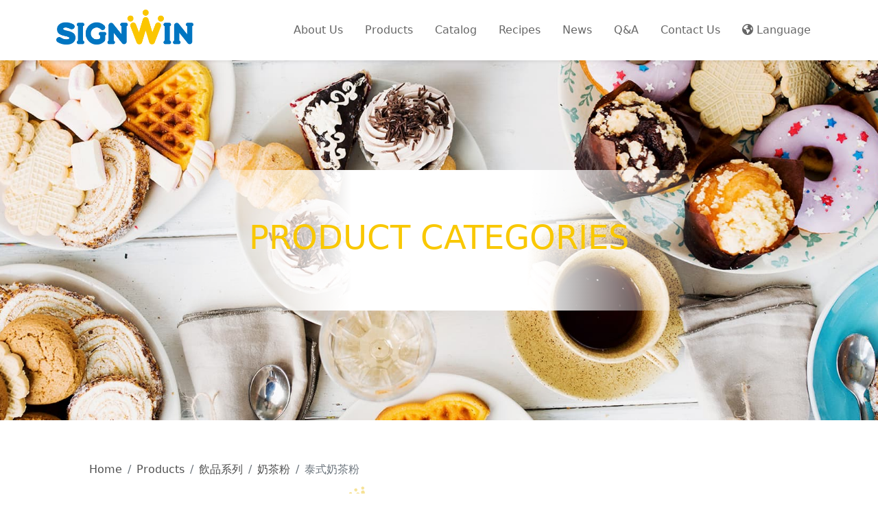

--- FILE ---
content_type: text/html; charset=utf-8
request_url: https://3winfood.com/SIGNWIN/Product/54a1b7d7-76fb-460a-97f0-57891433a4d0
body_size: 13637
content:
<!DOCTYPE html>
<html lang="en-us">

<head>
    <meta charset="UTF-8">
    <meta http-equiv="X-UA-Compatible" content="IE=edge">
    <meta name="viewport" content="width=device-width, initial-scale=1.0">
    
    <title>&#x6CF0;&#x5F0F;&#x5976;&#x8336;&#x7C89;&#x6279;&#x767C;|&#x53F0;&#x7063;&#x4E09;&#x5F97;&#x51A0;&#x98DF;&#x54C1;&#x7C89;&#x9AD4;&#x5C08;&#x696D;&#x7814;&#x767C;&#x5EE0;&#x5BB6; 三得冠食品粉體專業研發廠家</title>
    
    <link rel="shortcut icon" href="/img/favicon.ico" type="image/x-icon">

    <meta name="description" content="&#x6CF0;&#x5F0F;&#x5976;&#x8336;&#x5C6C;&#x65BC;&#x3010;&#x82E6;&#x3011;&#x3001;&#x3010;&#x751C;&#x3011;&#x3001;&#x3010;&#x9999;&#x3011;&#x4E09;&#x7A2E;&#x7279;&#x5FB5;&#x7684;&#x878D;&#x5408;&#xFF0C;&#x9700;&#x8981;&#x8336;&#x8449;&#x3001;&#x7149;&#x4E73;&#x3001;&#x725B;&#x5976;&#x4E09;&#x8005;&#x4E4B;&#x9593;&#x7684;&#x5B8C;&#x7F8E;&#x6BD4;&#x4F8B;&#xFF0C;&#x6FC3;&#x90C1;&#x7684;&#x8336;&#x9999;&#x52A0;&#x4E0A;&#x7149;&#x5976;&#x7368;&#x7279;&#x7684;&#x9999;&#x6C23;&#xFF0C;&#x751C;&#x5230;&#x4E0D;&#x884C;&#x7684;&#x6CF0;&#x5976;&#x624D;&#x662F;&#x6B63;&#x5B97;&#xFF0C;&#x4E0D;&#x904E;&#x5225;&#x64D4;&#x5FC3;&#xFF0C;&#x6CF0;&#x5976;&#x53EF;&#x4EE5;&#x9760;&#x51B0;&#x584A;&#x8ABF;&#x548C;&#x751C;&#x5EA6;&#xFF0C;&#x53EF;&#x8AAA;&#x662F;&#x6D88;&#x6691;&#x9996;&#x9078;&#x3002;三得冠食品專賣珍珠奶茶、飲品配料、布丁果凍及各式冰品、烘焙等高品質食品原料粉體，提供專業的ODM與OEM服務，協助您完成一站式採購服務。">
    <meta property="og:title" content="&#x6CF0;&#x5F0F;&#x5976;&#x8336;&#x7C89;&#x6279;&#x767C;|&#x53F0;&#x7063;&#x4E09;&#x5F97;&#x51A0;&#x98DF;&#x54C1;&#x7C89;&#x9AD4;&#x5C08;&#x696D;&#x7814;&#x767C;&#x5EE0;&#x5BB6; 三得冠食品粉體專業研發廠家">
    <meta property="og:description" content="&#x6CF0;&#x5F0F;&#x5976;&#x8336;&#x5C6C;&#x65BC;&#x3010;&#x82E6;&#x3011;&#x3001;&#x3010;&#x751C;&#x3011;&#x3001;&#x3010;&#x9999;&#x3011;&#x4E09;&#x7A2E;&#x7279;&#x5FB5;&#x7684;&#x878D;&#x5408;&#xFF0C;&#x9700;&#x8981;&#x8336;&#x8449;&#x3001;&#x7149;&#x4E73;&#x3001;&#x725B;&#x5976;&#x4E09;&#x8005;&#x4E4B;&#x9593;&#x7684;&#x5B8C;&#x7F8E;&#x6BD4;&#x4F8B;&#xFF0C;&#x6FC3;&#x90C1;&#x7684;&#x8336;&#x9999;&#x52A0;&#x4E0A;&#x7149;&#x5976;&#x7368;&#x7279;&#x7684;&#x9999;&#x6C23;&#xFF0C;&#x751C;&#x5230;&#x4E0D;&#x884C;&#x7684;&#x6CF0;&#x5976;&#x624D;&#x662F;&#x6B63;&#x5B97;&#xFF0C;&#x4E0D;&#x904E;&#x5225;&#x64D4;&#x5FC3;&#xFF0C;&#x6CF0;&#x5976;&#x53EF;&#x4EE5;&#x9760;&#x51B0;&#x584A;&#x8ABF;&#x548C;&#x751C;&#x5EA6;&#xFF0C;&#x53EF;&#x8AAA;&#x662F;&#x6D88;&#x6691;&#x9996;&#x9078;&#x3002;三得冠食品專賣珍珠奶茶、飲品配料、布丁果凍及各式冰品、烘焙等高品質食品原料粉體，提供專業的ODM與OEM服務，協助您完成一站式採購服務。">
    <meta property="og:type" content="website">
    <meta property="og:url" content="">
    <meta property="og:image" content="/img/og-img.jpg">

    <link rel="stylesheet" href="https://cdnjs.cloudflare.com/ajax/libs/font-awesome/6.2.1/css/all.min.css"
          integrity="sha512-MV7K8+y+gLIBoVD59lQIYicR65iaqukzvf/nwasF0nqhPay5w/9lJmVM2hMDcnK1OnMGCdVK+iQrJ7lzPJQd1w=="
          crossorigin="anonymous" referrerpolicy="no-referrer" />
    <link rel="stylesheet" href="/css/bootstrap.min.css">

    <link rel="stylesheet" href="/css/signwin-style.css?v=L4Ae6pIRWXtqq1bD9bNc6uHuMHq24onYCz4vsJ4O9_U">
    
    <style>

        .video-container {
            position: relative;
            padding-bottom: 56.25%;
            height: 0;
            overflow: hidden;
            max-width: 100%;
        }

            .video-container iframe,
            .video-container object,
            .video-container embed {
                position: absolute;
                top: 0;
                left: 0;
                width: 100%;
                height: 100%;
            }
    </style>


    <!-- Google Tag Manager -->
    <script>
        (function (w, d, s, l, i) {
            w[l] = w[l] || []; w[l].push({
                'gtm.start':
                    new Date().getTime(), event: 'gtm.js'
            }); var f = d.getElementsByTagName(s)[0],
                j = d.createElement(s), dl = l != 'dataLayer' ? '&l=' + l : ''; j.async = true; j.src =
                    'https://www.googletagmanager.com/gtm.js?id=' + i + dl; f.parentNode.insertBefore(j, f);
        })(window, document, 'script', 'dataLayer', 'GTM-KDBN2R7');</script>
    <!-- End Google Tag Manager -->
</head>

<body>
    <!-- Google Tag Manager (noscript) -->
    <noscript>
        <iframe b-nyv0inu0tg src="https://www.googletagmanager.com/ns.html?id=GTM-KDBN2R7"
                height="0" width="0" style="display:none;visibility:hidden"></iframe>
    </noscript>
    <!-- End Google Tag Manager (noscript) -->
    




<input type="checkbox" id="product">

<header class="navbar navbar-expand-lg navbar-light shadow-sm fixed-top">
    <div class="container-xl">
        <a class="logo" href="/en-US">
            <h1>SIGNWIN 三得冠食品粉體研發製造廠家</h1>
        </a>

        <div class="hamburger" type="div" data-bs-toggle="collapse" data-bs-target="#navbarSupportedContent"
             aria-controls="navbarSupportedContent" aria-expanded="false" aria-label="Toggle navigation">
            <div class="line"></div>
            <div class="line"></div>
            <div class="line"></div>
        </div>

        <nav class="collapse navbar-collapse justify-content-end" id="navbarSupportedContent">
            <ul class="navbar-nav mb-2 mb-lg-0">
                <li class="nav-item">
                    <a class="nav-link ja-nav-link" href="/About/en-US">About Us</a>
                </li>
                
                <li class="nav-item">
                    <label class="nav-link ja-nav-link d-block d-lg-none" for="product">Products +</label>
                </li>
                    <li class="nav-item ja-dropdown-fluid d-none d-lg-block">
                        <a class="nav-link ja-nav-link" href="/Products/ProductsCategories" id="navbarDropdown" role="button" aria-expanded="false">
                        Products
                    </a>
                    <ul class="ja-dropdown-box" aria-labelledby="navbarDropdown">
                        <li class="product-menu container">
                            <div class="row justify-content-center">
                                <div class="col-3">
                                    <div class="list-group" id="list-tab" role="tablist">
                                        <a class="list-group-item list-group-item-action active" href="#type-0" id="type-list-0" data-bs-toggle="list" role="tab"
                                           aria-controls="type-0">
&#x54C1;&#x724C;<div class="d-inline-block">系列</div>
                                            <span><i class="fa-solid fa-caret-right"></i></span>
                                        </a>
                                            <a class="list-group-item list-group-item-action" href="#type-BeveragePowderSeries" id="type-list-BeveragePowderSeries" data-bs-toggle="list" role="tab"
                                           aria-controls="type-BeveragePowderSeries">
&#x98F2;&#x54C1;<div class="d-inline-block">系列</div>
                                                <span><i class="fa-solid fa-caret-right"></i></span>
                                            </a>
                                            <a class="list-group-item list-group-item-action" href="#type-ToppingsPowderSeries" id="type-list-ToppingsPowderSeries" data-bs-toggle="list" role="tab"
                                           aria-controls="type-ToppingsPowderSeries">
&#x914D;&#x6599;<div class="d-inline-block">系列</div>
                                                <span><i class="fa-solid fa-caret-right"></i></span>
                                            </a>
                                            <a class="list-group-item list-group-item-action" href="#type-CoolTreatsPowderSeries" id="type-list-CoolTreatsPowderSeries" data-bs-toggle="list" role="tab"
                                           aria-controls="type-CoolTreatsPowderSeries">
&#x51B0;&#x54C1;<div class="d-inline-block">系列</div>
                                                <span><i class="fa-solid fa-caret-right"></i></span>
                                            </a>
                                            <a class="list-group-item list-group-item-action" href="#type-PastryMixSeries" id="type-list-PastryMixSeries" data-bs-toggle="list" role="tab"
                                           aria-controls="type-PastryMixSeries">
&#x70D8;&#x7119;<div class="d-inline-block">系列</div>
                                                <span><i class="fa-solid fa-caret-right"></i></span>
                                            </a>
                                            <a class="list-group-item list-group-item-action" href="#type-OtherPowderSeries" id="type-list-OtherPowderSeries" data-bs-toggle="list" role="tab"
                                           aria-controls="type-OtherPowderSeries">
&#x5176;&#x4ED6;<div class="d-inline-block">系列</div>
                                                <span><i class="fa-solid fa-caret-right"></i></span>
                                            </a>
                                    </div>
                                </div>
                               
                                <div class="col-8">
                                    <div class="tab-content" id="nav-tabContent">
                                        <div class="tab-pane fade show active" id="type-0" role="tabpanel"
                                             aria-labelledby="type-list-0">
                                                    <a class="link-title w-100" href="/Products/SIGNWINSeries">▍&#x54C1;&#x724C;<div class="d-inline-block">系列</div></a>
                                            <div class="row justtify-content-center row-cols-4">

                                                    <div class="col mb-2">
                                                            <a href="/Products/Series/64c2e370-0343-4e94-81a9-549ea90a02f1">
                                                            <img src="/img/product/e594dcea-1686-41e7-bba9-850ac8f983f1caramel.jpg" alt="">
                                                                <p>&#x5E03;&#x4E01;/&#x679C;&#x51CD;/&#x5976;&#x916A;&#x7C89;</p>
                                                        </a>
                                                    </div>
                                                    <div class="col mb-2">
                                                            <a href="/Products/Series/ddebb1bc-6d32-4bb3-8130-0564f06777af">
                                                            <img src="/img/product/37bd1668-1e43-4ebd-b0e6-b2d3a36f9a81egg-1kg.jpg" alt="">
                                                                <p>&#x71DF;&#x696D;&#x7528;&#x5927;&#x5305;&#x88DD;</p>
                                                        </a>
                                                    </div>
                                                    <div class="col mb-2">
                                                            <a href="/Products/Series/843c3618-c8c1-44c2-aad2-d1ffb1d963fc">
                                                            <img src="/img/product/57f61b12-1f4c-44a8-90b9-62a77827b246menu-bank-3.jpg" alt="">
                                                                <p>&#x98F2;&#x54C1;&#x7C89;</p>
                                                        </a>
                                                    </div>
                                                    <div class="col mb-2">
                                                            <a href="/Products/Series/e46a615a-052d-4782-85e0-17aaa701d842">
                                                            <img src="/img/product/abaa8a4a-4823-498a-a337-e25a27bc1332menu-bank-4.jpg" alt="">
                                                                <p>&#x70D8;&#x7119;&#x7C89;</p>
                                                        </a>
                                                    </div>
                                                    <div class="col mb-2">
                                                            <a href="/Products/Series/454f60f0-4def-4e0f-ae96-d38b219a7bde">
                                                            <img src="/img/product/b3127996-07f2-4648-a951-0ddc624e8271&#x8F15;&#x76C8;&#x7E96;Q&#x5976;&#x8336;&#x79AE;&#x76D2;_3.jpg" alt="">
                                                                <p>&#x79AE;&#x76D2;&#x5957;&#x7D44;</p>
                                                        </a>
                                                    </div>
                                            </div>
                                        </div>
                                            <div class="tab-pane fade" id="type-BeveragePowderSeries" role="tabpanel"
                                             aria-labelledby="type-list-BeveragePowderSeries">
                                                        <a class="link-title w-100" href="/Products/BeveragePowderSeries">▍&#x98F2;&#x54C1;<div class="d-inline-block">系列</div></a>
                                                <div class="row row-cols-4">
                                                        <div class="col mb-2">
                                                            <a href="/Products/Series/8fd3cb44-58bd-4777-b400-8ee9da95eff3">
                                                                <img src="/img/product/a2f5516d-ff87-477f-afb3-dd89f75439aetaro.jpg" alt="">
                                                                    <p>&#x8ABF;&#x5473;&#x7C89;</p>
                                                            </a>
                                                        </div>
                                                        <div class="col mb-2">
                                                            <a href="/Products/Series/1ba3e22d-8550-497e-8b4b-2cd3dfeba9b5">
                                                                <img src="/img/product/6ca4241c-1254-4597-9990-6fc470b9fe71menu-drinks-2.jpg" alt="">
                                                                    <p>&#x5976;&#x8336;&#x7C89;</p>
                                                            </a>
                                                        </div>
                                                        <div class="col mb-2">
                                                            <a href="/Products/Series/114292d8-dc26-45fa-adaa-72bfbe3464c1">
                                                                <img src="/img/product/e53089ca-5975-440d-afca-b6c47362481dmenu-drinks-3.jpg" alt="">
                                                                    <p>&#x6C34;&#x679C;&#x8336;&#x7C89;</p>
                                                            </a>
                                                        </div>
                                                        <div class="col mb-2">
                                                            <a href="/Products/Series/a6ab9fef-9c66-443b-a9e8-3b21e610100b">
                                                                <img src="/img/product/30d65584-2cb4-4886-b383-9357607e21ffmenu-drinks-4.jpg" alt="">
                                                                    <p>&#x5176;&#x4ED6;&#x98F2;&#x54C1;&#x7C89;</p>
                                                            </a>
                                                        </div>
                                                </div>
                                            </div>
                                            <div class="tab-pane fade" id="type-ToppingsPowderSeries" role="tabpanel"
                                             aria-labelledby="type-list-ToppingsPowderSeries">
                                                        <a class="link-title w-100" href="/Products/ToppingsPowderSeries">▍&#x914D;&#x6599;<div class="d-inline-block">系列</div></a>
                                                <div class="row row-cols-4">
                                                        <div class="col mb-2">
                                                            <a href="/Products/Series/59ba6063-adff-4f06-8d39-9873a28c0a49">
                                                                <img src="/img/product/fe2d0cd3-e834-4b45-aa00-42594bfcdebfmenu-ingredients-2.jpg" alt="">
                                                                    <p>&#x5976;&#x84CB;/&#x639B;&#x58C1;/&#x86CB;&#x7CD5;&#x5976;&#x8336;&#x7C89;</p>
                                                            </a>
                                                        </div>
                                                        <div class="col mb-2">
                                                            <a href="/Products/Series/058b32e4-bfdf-48c1-bebf-dae6fc89517c">
                                                                <img src="/img/product/cc39e67f-63e5-4ed7-81c5-45931010db0dmenu-ingredients-1.jpg" alt="">
                                                                    <p>&#x5E03;&#x4E01;/&#x679C;&#x51CD;/&#x5976;&#x916A;&#x7C89;</p>
                                                            </a>
                                                        </div>
                                                        <div class="col mb-2">
                                                            <a href="/Products/Series/aa6ac390-5d00-4c1b-b6a6-e0b07e752116">
                                                                <img src="/img/product/f3ef7d71-8299-4e9c-81d0-700e7210f8a4menu-ingredients-3.jpg" alt="">
                                                                    <p>&#x7C89;&#x5713;/&#x828B;&#x5713;&#x7C89;</p>
                                                            </a>
                                                        </div>
                                                        <div class="col mb-2">
                                                            <a href="/Products/Series/efec9a46-d266-46da-a32c-1f387f1dddca">
                                                                <img src="/img/product/115efabd-f6b1-4b2b-9d8a-7b7ff63bff7bmenu-ingredients-4.jpg" alt="">
                                                                    <p>&#x5176;&#x4ED6;&#x914D;&#x6599;(&#x7C89;)</p>
                                                            </a>
                                                        </div>
                                                </div>
                                            </div>
                                            <div class="tab-pane fade" id="type-CoolTreatsPowderSeries" role="tabpanel"
                                             aria-labelledby="type-list-CoolTreatsPowderSeries">
                                                        <a class="link-title w-100" href="/Products/CoolTreatsPowderSeries">▍&#x51B0;&#x54C1;<div class="d-inline-block">系列</div></a>
                                                <div class="row row-cols-4">
                                                        <div class="col mb-2">
                                                            <a href="/Products/Series/bc5ad9e5-e47c-4c07-94f6-1f25b1936d23">
                                                                <img src="/img/product/df54fee8-2e8d-4997-a5d2-2c87592463davanilla.jpg" alt="">
                                                                    <p>&#x971C;&#x6DC7;&#x6DCB;&#x7C89;</p>
                                                            </a>
                                                        </div>
                                                        <div class="col mb-2">
                                                            <a href="/Products/Series/ddaca012-9df2-438b-8094-a4dc46a4cc00">
                                                                <img src="/img/product/7df580c5-46a4-45a4-aa3d-6192c6caedadmenu-ice-2.jpg" alt="">
                                                                    <p>&#x53F0;&#x5F0F;&#x96EA;&#x82B1;&#x51B0;&#x7C89;</p>
                                                            </a>
                                                        </div>
                                                        <div class="col mb-2">
                                                            <a href="/Products/Series/46a0929d-71f2-4f0e-b114-05c27f703f45">
                                                                <img src="/img/product/7da62c32-0c44-4c20-90c9-68d3126da9b2menu-ice-3.jpg" alt="">
                                                                    <p>&#x51B0;&#x6C99;&#x7C89;</p>
                                                            </a>
                                                        </div>
                                                        <div class="col mb-2">
                                                            <a href="/Products/Series/56fd65dc-f76d-4713-9a18-7d20f8378ace">
                                                                <img src="/img/product/f15d42e0-f8df-4c86-93b7-c45435b52b0cmenu-ice-4.jpg" alt="">
                                                                    <p>&#x51B0;&#x68D2;&#x7C89;</p>
                                                            </a>
                                                        </div>
                                                        <div class="col mb-2">
                                                            <a href="/Products/Series/077141f4-dc97-4556-bada-6a819a2d925e">
                                                                <img src="/img/product/4b76af11-460a-416b-87a7-b05855442a4bmenu-ice-5.jpg" alt="">
                                                                    <p>&#x51B0;&#x6DC7;&#x6DCB;&#x7C89;</p>
                                                            </a>
                                                        </div>
                                                        <div class="col mb-2">
                                                            <a href="/Products/Series/08f9a9a5-4edb-42c0-8ff5-ad9f5883f683">
                                                                <img src="/img/product/72e5c0c2-953c-4b38-b0ef-da8ba34dd7f5&#x97D3;&#x5F0F;&#x96EA;&#x82B1;&#x51B0;&#x7C89;_&#x725B;&#x5976;.jpg" alt="">
                                                                    <p>&#x97D3;&#x5F0F;&#x96EA;&#x82B1;&#x51B0;&#x7C89;</p>
                                                            </a>
                                                        </div>
                                                </div>
                                            </div>
                                            <div class="tab-pane fade" id="type-PastryMixSeries" role="tabpanel"
                                             aria-labelledby="type-list-PastryMixSeries">
                                                        <a class="link-title w-100" href="/Products/PastryMixSeries">▍&#x70D8;&#x7119;<div class="d-inline-block">系列</div></a>
                                                <div class="row row-cols-4">
                                                        <div class="col mb-2">
                                                            <a href="/Products/Series/8d85d4cc-8343-4a66-8f06-2e0ea153f756">
                                                                <img src="/img/product/9a5b57c6-3053-4e1b-bcf1-dc8cc09c7005egg.jpg" alt="">
                                                                    <p>&#x96DE;&#x86CB;&#x4ED4;&#x7C89;</p>
                                                            </a>
                                                        </div>
                                                        <div class="col mb-2">
                                                            <a href="/Products/Series/9d9e69f6-0620-49b0-85b4-6b52e98d91b9">
                                                                <img src="/img/product/a441fb9e-240e-4cc8-a4d7-fe9f8676fffamenu-bake-2.jpg" alt="">
                                                                    <p>&#x53F8;&#x5EB7;&#x7C89;</p>
                                                            </a>
                                                        </div>
                                                        <div class="col mb-2">
                                                            <a href="/Products/Series/0b7281ec-85eb-4d2a-923b-f52f57862548">
                                                                <img src="/img/product/3f0db9e0-a4a1-4b6d-b949-aadc520264c7menu-bake-3.jpg" alt="">
                                                                    <p>&#x5361;&#x58EB;&#x9054;&#x7C89;</p>
                                                            </a>
                                                        </div>
                                                        <div class="col mb-2">
                                                            <a href="/Products/Series/61b0b8e9-d227-4da7-9ccf-0fd22d9afef6">
                                                                <img src="/img/product/9cc74025-c4c8-4d64-9cc8-6bf78ff535b4menu-bake-4.jpg" alt="">
                                                                    <p>&#x9B06;&#x9905;&#x7C89;</p>
                                                            </a>
                                                        </div>
                                                        <div class="col mb-2">
                                                            <a href="/Products/Series/826cb116-7a1f-471c-9cc1-a3dfc60b2f95">
                                                                <img src="/img/product/d03d9148-9030-4bc5-acf9-da17437d4b7fmenu-bake-5.jpg" alt="">
                                                                    <p>&#x6155;&#x65AF;&#x7C89;</p>
                                                            </a>
                                                        </div>
                                                        <div class="col mb-2">
                                                            <a href="/Products/Series/f7ab62a1-d77a-47ad-80de-01c93f2d4471">
                                                                <img src="/img/product/44b5b9de-51f5-4332-aed5-ca483e7cdd88menu-bake-6.jpg" alt="">
                                                                    <p>&#x7D14;&#x7C89;</p>
                                                            </a>
                                                        </div>
                                                        <div class="col mb-2">
                                                            <a href="/Products/Series/4fdc2988-66ab-4398-8794-496d19fb7f4b">
                                                                <img src="/img/product/19e84568-d916-41f6-be37-c163735cc268menu-bake-7.jpg" alt="">
                                                                    <p>&#x5176;&#x4ED6;&#x70D8;&#x7119;&#x7C89;</p>
                                                            </a>
                                                        </div>
                                                </div>
                                            </div>
                                            <div class="tab-pane fade" id="type-OtherPowderSeries" role="tabpanel"
                                             aria-labelledby="type-list-OtherPowderSeries">
                                                        <a class="link-title w-100" href="/Products/OtherPowderSeries">▍&#x5176;&#x4ED6;<div class="d-inline-block">系列</div></a>
                                                <div class="row row-cols-4">
                                                        <div class="col mb-2">
                                                            <a href="/Products/Series/f327dce6-e920-48e8-b7ce-645295d7883f">
                                                                <img src="/img/product/21cffa87-d022-4e5b-81cf-8c0041ce3173menu-other-1.jpg" alt="">
                                                                    <p>&#x5176;&#x4ED6;&#x7C89;&#x985E;</p>
                                                            </a>
                                                        </div>
                                                        <div class="col mb-2">
                                                            <a href="/Products/Series/8ff2d40d-fc39-42c0-b73f-fb4aa9282190">
                                                                <img src="/img/product/05ad3846-b9e5-4d46-9f2c-1f5d32b10359menu-other-2.jpg" alt="">
                                                                    <p>&#x8A2D;&#x5099;</p>
                                                            </a>
                                                        </div>
                                                        <div class="col mb-2">
                                                            <a href="/Products/Series/36a4acf4-c9ff-4c93-bb0f-c01ff1b5cfc3">
                                                                <img src="/img/product/8a2dc976-7707-4f74-8e74-fc1ea0de38acmenu-other-3.jpg" alt="">
                                                                    <p>&#x5668;&#x5177;</p>
                                                            </a>
                                                        </div>
                                                </div>
                                            </div>
                                        
                                    </div>
                                </div>
                            </div>
                        </li>
                    </ul>
                </li>

                <li class="nav-item">
                    <a target="_blank" href="/file/catalog.pdf" class="nav-link ja-nav-link">Catalog</a>
                </li>
                <li class="nav-item dropdown ja-dropdown">
                    <a class="nav-link ja-nav-link" href="javascript:;">
                        Recipes
                    </a>
                    <ul class="ja-dropdown-item" aria-labelledby="navbarDropdown">
                        <li><a class="ja-dropdown-link" href="/Recipes/PopularDrinks">Popular Drinks</a></li>
                        <li><a class="ja-dropdown-link" href="/Recipes/BakeryProducts">Bakery Products</a></li>
                        <li><a class="ja-dropdown-link" href="/Recipes/GlobalDessert">Global Dessert</a></li>
                        <li><a class="ja-dropdown-link" href="/Recipes/CoolTreats">Cool Treats</a></li>
                        <li><a class="ja-dropdown-link" href="/Recipes/OtherRecipe">Other Recipe</a></li>

                    </ul>
                </li>

                <li class="nav-item ja-dropdown">
                    <a class="nav-link ja-nav-link" href="javascript:;">
                        News
                    </a>
                    <ul class="ja-dropdown-item" aria-labelledby="navbarDropdown">
                        <li><a class="ja-dropdown-link" href="/FunctionExhibitions/en-US">Function Exhibitions</a></li>
                        <li><a class="ja-dropdown-link" href="/NewProducts/en-US">New Products</a></li>

                    </ul>
                </li>
                <li class="nav-item">
                    <a href="/QA/en-US" class="nav-link ja-nav-link">Q&amp;A</a>
                </li>
                <li class="nav-item">
                    <a href="/Contact/Contact" class="nav-link ja-nav-link">Contact Us</a>
                </li>
                <li class="nav-item ja-dropdown">
                    <a class="nav-link ja-nav-link" href="Javascript:;">
                        <i class="fa-solid fa-earth-americas"></i> Language
                    </a>
                    <ul class="ja-dropdown-item" aria-labelledby="navbarDropdown">
                        
                        <li><div onclick="goZhTwClearCart();" class="ja-dropdown-link c-pointer ">繁體中文</div></li>
                        <li><div onclick="goEnUsClearCart();" class="ja-dropdown-link c-pointer ">English</div></li>
                    </ul>
                </li>
            </ul>
        </nav>
    </div>
</header>

<div class="phone-product">
    <div class="container-fluid">
        <label class="close-title" for="product"><i class="fa-solid fa-arrow-left"></i> Products</label>
        <div class="accordion" id="accordionExample">

                <div class="accordion-item">
                    <div class="accordion-header phone-link-header">
                            <a class="phone-link-title" href="/Products/SIGNWINSeries">&#x54C1;&#x724C;<div class="d-inline-block">系列</div></a>
                        <button id="type-heading-SIGNWINSeries" class="accordion-button collapsed" type="button" data-bs-toggle="collapse"
                            data-bs-target="#type-phone-SIGNWINSeries" aria-expanded="false" aria-controls="type-phone-SIGNWINSeries">
                        </button>
                    </div>


                    <div id="type-phone-SIGNWINSeries" class="accordion-collapse collapse" aria-labelledby="type-heading-SIGNWINSeries" data-bs-parent="#accordionExample">
                        <div class="accordion-body">
                                <a class="phone-link-body" href="/Products/Series/64c2e370-0343-4e94-81a9-549ea90a02f1">
&#x5E03;&#x4E01;/&#x679C;&#x51CD;/&#x5976;&#x916A;&#x7C89;                                </a>
                                <a class="phone-link-body" href="/Products/Series/ddebb1bc-6d32-4bb3-8130-0564f06777af">
&#x71DF;&#x696D;&#x7528;&#x5927;&#x5305;&#x88DD;                                </a>
                                <a class="phone-link-body" href="/Products/Series/843c3618-c8c1-44c2-aad2-d1ffb1d963fc">
&#x98F2;&#x54C1;&#x7C89;                                </a>
                                <a class="phone-link-body" href="/Products/Series/e46a615a-052d-4782-85e0-17aaa701d842">
&#x70D8;&#x7119;&#x7C89;                                </a>
                                <a class="phone-link-body" href="/Products/Series/454f60f0-4def-4e0f-ae96-d38b219a7bde">
&#x79AE;&#x76D2;&#x5957;&#x7D44;                                </a>
                            
                        </div>
                    </div>
                </div>
                <div class="accordion-item">
                    <div class="accordion-header phone-link-header">
                            <a class="phone-link-title" href="/Products/BeveragePowderSeries">&#x98F2;&#x54C1;<div class="d-inline-block">系列</div></a>
                        <button id="type-heading-BeveragePowderSeries" class="accordion-button collapsed" type="button" data-bs-toggle="collapse"
                            data-bs-target="#type-phone-BeveragePowderSeries" aria-expanded="false" aria-controls="type-phone-BeveragePowderSeries">
                        </button>
                    </div>


                    <div id="type-phone-BeveragePowderSeries" class="accordion-collapse collapse" aria-labelledby="type-heading-BeveragePowderSeries" data-bs-parent="#accordionExample">
                        <div class="accordion-body">
                                <a class="phone-link-body" href="/Products/Series/8fd3cb44-58bd-4777-b400-8ee9da95eff3">
&#x8ABF;&#x5473;&#x7C89;                                </a>
                                <a class="phone-link-body" href="/Products/Series/1ba3e22d-8550-497e-8b4b-2cd3dfeba9b5">
&#x5976;&#x8336;&#x7C89;                                </a>
                                <a class="phone-link-body" href="/Products/Series/114292d8-dc26-45fa-adaa-72bfbe3464c1">
&#x6C34;&#x679C;&#x8336;&#x7C89;                                </a>
                                <a class="phone-link-body" href="/Products/Series/a6ab9fef-9c66-443b-a9e8-3b21e610100b">
&#x5176;&#x4ED6;&#x98F2;&#x54C1;&#x7C89;                                </a>
                            
                        </div>
                    </div>
                </div>
                <div class="accordion-item">
                    <div class="accordion-header phone-link-header">
                            <a class="phone-link-title" href="/Products/ToppingsPowderSeries">&#x914D;&#x6599;<div class="d-inline-block">系列</div></a>
                        <button id="type-heading-ToppingsPowderSeries" class="accordion-button collapsed" type="button" data-bs-toggle="collapse"
                            data-bs-target="#type-phone-ToppingsPowderSeries" aria-expanded="false" aria-controls="type-phone-ToppingsPowderSeries">
                        </button>
                    </div>


                    <div id="type-phone-ToppingsPowderSeries" class="accordion-collapse collapse" aria-labelledby="type-heading-ToppingsPowderSeries" data-bs-parent="#accordionExample">
                        <div class="accordion-body">
                                <a class="phone-link-body" href="/Products/Series/59ba6063-adff-4f06-8d39-9873a28c0a49">
&#x5976;&#x84CB;/&#x639B;&#x58C1;/&#x86CB;&#x7CD5;&#x5976;&#x8336;&#x7C89;                                </a>
                                <a class="phone-link-body" href="/Products/Series/058b32e4-bfdf-48c1-bebf-dae6fc89517c">
&#x5E03;&#x4E01;/&#x679C;&#x51CD;/&#x5976;&#x916A;&#x7C89;                                </a>
                                <a class="phone-link-body" href="/Products/Series/aa6ac390-5d00-4c1b-b6a6-e0b07e752116">
&#x7C89;&#x5713;/&#x828B;&#x5713;&#x7C89;                                </a>
                                <a class="phone-link-body" href="/Products/Series/efec9a46-d266-46da-a32c-1f387f1dddca">
&#x5176;&#x4ED6;&#x914D;&#x6599;(&#x7C89;)                                </a>
                            
                        </div>
                    </div>
                </div>
                <div class="accordion-item">
                    <div class="accordion-header phone-link-header">
                            <a class="phone-link-title" href="/Products/CoolTreatsPowderSeries">&#x51B0;&#x54C1;<div class="d-inline-block">系列</div></a>
                        <button id="type-heading-CoolTreatsPowderSeries" class="accordion-button collapsed" type="button" data-bs-toggle="collapse"
                            data-bs-target="#type-phone-CoolTreatsPowderSeries" aria-expanded="false" aria-controls="type-phone-CoolTreatsPowderSeries">
                        </button>
                    </div>


                    <div id="type-phone-CoolTreatsPowderSeries" class="accordion-collapse collapse" aria-labelledby="type-heading-CoolTreatsPowderSeries" data-bs-parent="#accordionExample">
                        <div class="accordion-body">
                                <a class="phone-link-body" href="/Products/Series/bc5ad9e5-e47c-4c07-94f6-1f25b1936d23">
&#x971C;&#x6DC7;&#x6DCB;&#x7C89;                                </a>
                                <a class="phone-link-body" href="/Products/Series/ddaca012-9df2-438b-8094-a4dc46a4cc00">
&#x53F0;&#x5F0F;&#x96EA;&#x82B1;&#x51B0;&#x7C89;                                </a>
                                <a class="phone-link-body" href="/Products/Series/46a0929d-71f2-4f0e-b114-05c27f703f45">
&#x51B0;&#x6C99;&#x7C89;                                </a>
                                <a class="phone-link-body" href="/Products/Series/56fd65dc-f76d-4713-9a18-7d20f8378ace">
&#x51B0;&#x68D2;&#x7C89;                                </a>
                                <a class="phone-link-body" href="/Products/Series/077141f4-dc97-4556-bada-6a819a2d925e">
&#x51B0;&#x6DC7;&#x6DCB;&#x7C89;                                </a>
                                <a class="phone-link-body" href="/Products/Series/08f9a9a5-4edb-42c0-8ff5-ad9f5883f683">
&#x97D3;&#x5F0F;&#x96EA;&#x82B1;&#x51B0;&#x7C89;                                </a>
                            
                        </div>
                    </div>
                </div>
                <div class="accordion-item">
                    <div class="accordion-header phone-link-header">
                            <a class="phone-link-title" href="/Products/PastryMixSeries">&#x70D8;&#x7119;<div class="d-inline-block">系列</div></a>
                        <button id="type-heading-PastryMixSeries" class="accordion-button collapsed" type="button" data-bs-toggle="collapse"
                            data-bs-target="#type-phone-PastryMixSeries" aria-expanded="false" aria-controls="type-phone-PastryMixSeries">
                        </button>
                    </div>


                    <div id="type-phone-PastryMixSeries" class="accordion-collapse collapse" aria-labelledby="type-heading-PastryMixSeries" data-bs-parent="#accordionExample">
                        <div class="accordion-body">
                                <a class="phone-link-body" href="/Products/Series/8d85d4cc-8343-4a66-8f06-2e0ea153f756">
&#x96DE;&#x86CB;&#x4ED4;&#x7C89;                                </a>
                                <a class="phone-link-body" href="/Products/Series/9d9e69f6-0620-49b0-85b4-6b52e98d91b9">
&#x53F8;&#x5EB7;&#x7C89;                                </a>
                                <a class="phone-link-body" href="/Products/Series/0b7281ec-85eb-4d2a-923b-f52f57862548">
&#x5361;&#x58EB;&#x9054;&#x7C89;                                </a>
                                <a class="phone-link-body" href="/Products/Series/61b0b8e9-d227-4da7-9ccf-0fd22d9afef6">
&#x9B06;&#x9905;&#x7C89;                                </a>
                                <a class="phone-link-body" href="/Products/Series/826cb116-7a1f-471c-9cc1-a3dfc60b2f95">
&#x6155;&#x65AF;&#x7C89;                                </a>
                                <a class="phone-link-body" href="/Products/Series/f7ab62a1-d77a-47ad-80de-01c93f2d4471">
&#x7D14;&#x7C89;                                </a>
                                <a class="phone-link-body" href="/Products/Series/4fdc2988-66ab-4398-8794-496d19fb7f4b">
&#x5176;&#x4ED6;&#x70D8;&#x7119;&#x7C89;                                </a>
                            
                        </div>
                    </div>
                </div>
                <div class="accordion-item">
                    <div class="accordion-header phone-link-header">
                            <a class="phone-link-title" href="/Products/OtherPowderSeries">&#x5176;&#x4ED6;<div class="d-inline-block">系列</div></a>
                        <button id="type-heading-OtherPowderSeries" class="accordion-button collapsed" type="button" data-bs-toggle="collapse"
                            data-bs-target="#type-phone-OtherPowderSeries" aria-expanded="false" aria-controls="type-phone-OtherPowderSeries">
                        </button>
                    </div>


                    <div id="type-phone-OtherPowderSeries" class="accordion-collapse collapse" aria-labelledby="type-heading-OtherPowderSeries" data-bs-parent="#accordionExample">
                        <div class="accordion-body">
                                <a class="phone-link-body" href="/Products/Series/f327dce6-e920-48e8-b7ce-645295d7883f">
&#x5176;&#x4ED6;&#x7C89;&#x985E;                                </a>
                                <a class="phone-link-body" href="/Products/Series/8ff2d40d-fc39-42c0-b73f-fb4aa9282190">
&#x8A2D;&#x5099;                                </a>
                                <a class="phone-link-body" href="/Products/Series/36a4acf4-c9ff-4c93-bb0f-c01ff1b5cfc3">
&#x5668;&#x5177;                                </a>
                            
                        </div>
                    </div>
                </div>
            
        </div>
    </div>
</div>

    
<!-- banner -->
    <section class="bg section-product-banner" style="background-image: url(/img/page/b518c0d6-85c6-4e7b-87ef-6738ba339d2fbanner2.jpg);">
        <div class="section-title">
            <h2><span>PRODUCT CATEGORIES</span></h2>
        </div>
        <img class="page-banner-img" src="/img/page/b518c0d6-85c6-4e7b-87ef-6738ba339d2fbanner2.jpg" alt="&#x53F0;&#x7063;&#x5976;&#x8336;&#x539F;&#x6599;&#x6279;&#x767C;|&#x96EA;&#x82B1;&#x51B0;&#x7C89;&#x5EE0;&#x5BB6;|&#x98F2;&#x6599;&#x539F;&#x6599;&#x4F9B;&#x61C9;&#x5546;|&#x70D8;&#x7119;&#x539F;&#x6599;&#x5BA2;&#x88FD;" title="&#x7522;&#x54C1;&#x4E2D;&#x5FC3;-&#x4E09;&#x5F97;&#x51A0;&#x98DF;&#x54C1;&#x7C89;&#x9AD4;&#x7814;&#x767C;&#x88FD;&#x9020;&#x5EE0;&#x5BB6;">

    </section>

<!-- 產品 -->
<section class="section-product-introduce">
    <div class="container-xl">
        <div class="row justify-content-center introduce-bread mb-3">
            <div class="col-11">
                <nav aria-label="breadcrumb">
                    <ol class="breadcrumb">
                        <li class="breadcrumb-item">
                            <a href="/en-US">Home</a>
                        </li>
                        <li class="breadcrumb-item">
                            <a href="/Products/ProductsCategories">Products</a>
                        </li>
                            <li class="breadcrumb-item">
                                <a href="/Products/BeveragePowderSeries">&#x98F2;&#x54C1;系列</a>
                            </li>
                            <li class="breadcrumb-item">
                                <a href="/Products/Series/1ba3e22d-8550-497e-8b4b-2cd3dfeba9b5">&#x5976;&#x8336;&#x7C89;</a>
                            </li>

                        <li class="breadcrumb-item active" aria-current="page">&#x6CF0;&#x5F0F;&#x5976;&#x8336;&#x7C89;</li>
                    </ol>
                </nav>
            </div>
        </div>
        <div class="row justify-content-center align-items-center introduce-head">
            <div class="col-12 col-lg-4">
                <div class="row main-img">
                    <div class="col-12">
                        <div class="pic">
                            <img class="product-img" src="/img/product/51a84fec-2bbd-4d8f-b709-690afbdde83c&#x6CF0;&#x5F0F;&#x5976;&#x8336;&#x7C89;.jpg" title="&#x6CF0;&#x5F0F;&#x5976;&#x8336;&#x7C89;" alt="&#x6CF0;&#x5F0F;&#x5976;&#x8336;&#x7C89;">
                        </div>
                    </div>
                </div>
                <div class="row row-cols-5 img-slider">
                    <div class="col">
                        <div class="pic">
                            <img class="btn-img"
                                 onmousemove="imgSlider('/img/product/51a84fec-2bbd-4d8f-b709-690afbdde83c&#x6CF0;&#x5F0F;&#x5976;&#x8336;&#x7C89;.jpg');"
                                 src="/img/product/51a84fec-2bbd-4d8f-b709-690afbdde83c&#x6CF0;&#x5F0F;&#x5976;&#x8336;&#x7C89;.jpg" alt="">
                        </div>
                    </div>
                    <div class="col">
                        <div class="pic">
                                <img class="btn-img"
                                 onmousemove="imgSlider('/img/product/d63ec74e-a7a5-4bd8-a5a9-17d31242609d&#x6CF0;&#x5F0F;&#x5976;&#x8336;&#x7C89;_2.jpg');"
                                 src="/img/product/d63ec74e-a7a5-4bd8-a5a9-17d31242609d&#x6CF0;&#x5F0F;&#x5976;&#x8336;&#x7C89;_2.jpg" alt="">
                        </div>
                    </div>

                    <div class="col">
                        <div class="pic">
                                <img class="btn-img"
                                    onmousemove="imgSlider('/img/product/3e8bfdf2-af67-4607-9e46-c3146d9b49f9&#x6CF0;&#x5F0F;&#x5976;&#x8336;&#x7C89;_3.jpg');"
                                    src="/img/product/3e8bfdf2-af67-4607-9e46-c3146d9b49f9&#x6CF0;&#x5F0F;&#x5976;&#x8336;&#x7C89;_3.jpg" alt="">
                        </div>
                    </div>
                    <div class="col">
                        <div class="pic">
                        </div> 
                    </div> 
                    <div class="col">
                        <div class="pic">
                        </div>
                    </div>

                </div>
            </div>
            <div class="col-12 col-lg-7">
                <div class="text  pt-5 pt-lg-0">
                    <h3>&#x6CF0;&#x5F0F;&#x5976;&#x8336;&#x7C89;</h3>
                    <div class="pt-3 px-4">
                        <p><p class="MsoNormal"><span style="font-size:14.0pt;font-family:&quot;微軟正黑體&quot;,&quot;sans-serif&quot;">泰式奶茶屬於【苦】、【甜】、【香】三種特徵的融合，需要茶葉、煉乳、牛奶三者之間的完美比例，濃郁的茶香加上煉奶獨特的香氣，甜到不行的泰奶才是正宗，不過別擔心，泰奶可以靠冰塊調和甜度，可說是消暑首選。<span lang="EN-US"><o:p></o:p></span></span></p>

<b><span style="font-size:14.0pt;
font-family:&quot;微軟正黑體&quot;,&quot;sans-serif&quot;;mso-bidi-font-family:&quot;Times New Roman&quot;;
mso-ansi-language:EN-US;mso-fareast-language:ZH-TW;mso-bidi-language:AR-SA">※本產品含牛奶及其製品。</span></b></p><p><b><span style="font-size:14.0pt;
font-family:&quot;微軟正黑體&quot;,&quot;sans-serif&quot;;mso-bidi-font-family:&quot;Times New Roman&quot;;
mso-ansi-language:EN-US;mso-fareast-language:ZH-TW;mso-bidi-language:AR-SA"><br></span></b></p><p><b><span style="font-size:14.0pt;
font-family:&quot;微軟正黑體&quot;,&quot;sans-serif&quot;;mso-bidi-font-family:&quot;Times New Roman&quot;;
mso-ansi-language:EN-US;mso-fareast-language:ZH-TW;mso-bidi-language:AR-SA"><br></span></b></p>
                    </div>

                    <ul class="data-item">
                        <li>
                            <p><span>Specification</span>1kg</p>
                        </li>
                        <li>
                            <p><span>ShelfLife</span>24&#x500B;&#x6708;</p>
                        </li>
                        <li>
                            <p><span>StorageConditions</span>&#x5B58;&#x653E;&#x65BC;&#x4E7E;&#x71E5;&#x9670;&#x6DBC;&#x8655;&#xFF0C;&#x4E26;&#x907F;&#x514D;&#x967D;&#x5149;&#x76F4;&#x5C04;&#x3002;</p>
                        </li>
                        <li>
                            <p><span>Package</span>20&#x5305;/&#x7BB1;&#xFF1B;&#x5916;&#x7BB1;&#xFF1A;43*28*37cm</p>
                        </li>
                    </ul>
                </div>
            </div>
        </div>

        <div class="row justify-content-center introduce-body">
            <div class="col-12 col-lg-11">
                <p class="title">Product Introduction</p>
                <div class="introduce-content">
                    <div class="row">
                        <div class="col-12">
                            <p class="min-title">▍Recipes</p>
                            <p class="MsoNormal"><span style="font-size:14.0pt;font-family:&quot;微軟正黑體&quot;,&quot;sans-serif&quot;">最佳比例為<span lang="EN-US">1</span>：<span lang="EN-US">6</span>，可依個人喜愛提高或降低水的比例。<span lang="EN-US"><o:p></o:p></span></span></p><p class="MsoNormal"><span style="font-size:14.0pt;font-family:&quot;微軟正黑體&quot;,&quot;sans-serif&quot;">熱飲：將<span lang="EN-US">1kg</span>粉與<span lang="EN-US">6L</span>熱水攪拌均勻即可。 <span lang="EN-US"><o:p></o:p></span></span></p><p class="MsoNormal"><span style="font-size:14.0pt;font-family:&quot;微軟正黑體&quot;,&quot;sans-serif&quot;">冷飲：將<span lang="EN-US">1kg</span>粉與<span lang="EN-US">2L</span>熱水攪拌均勻後，再加入<span lang="EN-US">4L</span>冷水即可。<span lang="EN-US"><o:p></o:p></span></span></p><p dir="ltr" style="line-height:1.2;margin-top:0pt;margin-bottom:0pt;">





<b><span style="font-size:14.0pt;
font-family:&quot;微軟正黑體&quot;,&quot;sans-serif&quot;;mso-bidi-font-family:&quot;Times New Roman&quot;;
mso-ansi-language:EN-US;mso-fareast-language:ZH-TW;mso-bidi-language:AR-SA">※</span><span style="font-size:14.0pt;font-family:&quot;微軟正黑體&quot;,&quot;sans-serif&quot;;mso-bidi-font-family:
&quot;Times New Roman&quot;;mso-bidi-theme-font:minor-bidi;mso-ansi-language:EN-US;
mso-fareast-language:ZH-TW;mso-bidi-language:AR-SA">可用冰塊代替等量的冷水</span><span style="font-size:14.0pt;font-family:&quot;微軟正黑體&quot;,&quot;sans-serif&quot;;mso-bidi-font-family:
細明體;mso-ansi-language:EN-US;mso-fareast-language:ZH-TW;mso-bidi-language:AR-SA">。</span></b><br></p>
                        </div>

                    </div>
                </div>
            </div>
            <div class="col-6 col-lg-2 text-center">
                <a href="" class="btn btn-main-primary">Go Back</a>
            </div>
        </div>
    </div>
</section>



    <footer>
    <div class="container-md">
        <div class="row foot-head">
            <div class="col-6 col-sm-6 col-lg">
                <span class="foot-title">About Us</span>
                <ul>
                    <li><a href="/About/en-US">Introduction</a></li>
                    <li><a href="/About/en-US">Certificate</a></li>
                    <li><a href="/About/en-US">Branches Worldwide</a></li>
                    <li><a href="/About/en-US">Distributor Location</a></li>
                </ul>
            </div>
            <div class="col-6 col-sm-6 col-lg">
                <span class="foot-title">Products</span>
                <ul>
                    <li><a href="/Products/SIGNWINSeries">SIGNWIN Series</a></li>
                    <li><a href="/Products/BeveragePowderSeries">Beverage Powder Series</a></li>
                    <li><a href="/Products/ToppingsPowderSeries">Toppings Powder Series</a></li>
                    <li><a href="/Products/CoolTreatsPowderSeries">Cool Treats Powder</a></li>
                    <li><a href="/Products/PastryMixSeries">Pastry Mix Series</a></li>
                    <li><a href="/Products/OtherPowderSeries">Other(Powder)Series</a></li>
                </ul>
            </div>
            <div class="col-6 col-sm-6 col-lg">
                <span class="foot-title">Recipes</span>
                <ul>
                    <li><a href="/Recipes/PopularDrinks">Popular Drinks</a></li>
                    <li><a href="/Recipes/BakeryProducts">Bakery Products</a></li>
                    <li><a href="/Recipes/GlobalDessert">Global Dessert</a></li>
                    <li><a href="/Recipes/CoolTreats">Cool Treats</a></li>
                    <li><a href="/Recipes/OtherRecipe">Other Recipe</a></li>
                </ul>
            </div>

            <div class="col-6 col-sm-6 col-lg">
                <span class="foot-title">News</span>
                <ul>
                    <li><a href="/FunctionExhibitions/en-US">Function Exhibitions</a></li>
                    <li><a href="/NewProducts/en-US">New Products</a></li>
                </ul>
            </div>

            <div class="col-4 col-sm-4 col-lg">
                <a class="foot-title" href="/QA/en-US">Q&amp;A</a>
            </div>
            <div class="col-4 col-sm-4 col-lg">
                <a class="foot-title" target="_blank" href="/file/2023_web.pdf">Catalog</a>
            </div>
            <div class="col-4 col-sm-4 col-lg">
                <a class="foot-title" href="/Contact/Contact">Contact Us</a>
            </div>

        </div>

        <div class="row justify-content-between align-items-center">
            <div class="col-12 col-lg-8 col-xl-6">
                <div class="row foot-logo-item">
                    <div class="col-6 col-lg-4 foot-logo">
                        <a href="/en-US" aria-label="SignWin Logo"><img src="/img/logo-w.png" alt=""></a>
                        <span>三得冠股份有限公司</span>
                        <span>SignWin Food Enterprise Co.,Ltd.</span>
                    </div>

                    <ul class="col-12 col-lg-8">
                        <li>
                            <a target="_blank" href="https://goo.gl/maps/m8oTQZA9MV33wws97">
                                <img class="foot-icon-img" src="/img/foot1.png" alt=""> 1F., No. 8, Ln. 270, Sec. 3, Beishen Rd., Shenkeng Dist., New Taipei City 222 , Taiwan (R.O.C.)
                            </a>
                        </li>
                        <li>
                            <a href="tel:+886-2-26620586">
                                <img class="foot-icon-img" src="/img/foot2.png" alt="">
                                886 2 2662 0586
                            </a> <a href="tel:+886-2-26624451">
                                <img class="foot-icon-img"
                                     src="/img/foot3.png" alt=""> 886 2 2662 4451
                            </a>
                        </li>
                        <li>
                            <a href="mailto:3winfood@signwin.com.tw">
                                <img class="foot-icon-img" src="/img/foot4.png" alt=""> 3winfood@signwin.com.tw
                            </a>
                        </li>
                        <li>
                            <a href="/"><img class="foot-icon-img" src="/img/foot5.png" alt=""> www.3winfood.com</a>
                        </li>
                    </ul>
                </div>
            </div>
            <div class="col-12 col-lg-4 col-xl-5">
                <div class="d-flex justify-content-between icon-link row-cols-auto">
                    <a class="col mb-1" aria-label="Facebook" target="_blank" href="https://www.facebook.com/SIGNWINFOOD/ ">
                        <img src="/img/facebook.png" alt="">
                    </a>
                    <a class="col mb-1" aria-label="Instagram" target="_blank" href="https://www.instagram.com/signwinfood/">
                        <img src="/img/instagram.png" alt="">
                    </a>
                    <a class="col mb-1" aria-label="Alibaba" target="_blank" href="https://3win.en.alibaba.com/">
                        <img src="/img/alibaba.png" alt="">
                    </a>
                    <a class="col mb-1" aria-label="Shopee" target="_blank" href="https://shopee.tw/3winfood">
                        <img src="/img/shopee.png" alt="">
                    </a>
                    <a class="col mb-1" aria-label="Youtube" target="_blank" href="https://www.youtube.com/@signwinfood">
                        <img src="/img/youtube.png" alt="">
                    </a>
                    <a class="col mb-1" aria-label="Bilibili" target="_blank" href="https://space.bilibili.com/1866527509">
                        <img src="/img/bilibili.png" alt="">
                    </a>
                    <a class="col mb-1" aria-label="Line" target="_blank" href="https://page.line.me/?liff.state=%3FaccountId%3D438bbgnp">
                        <img src="/img/line.png" alt="">
                    </a>
                </div>

            </div>
            <div class="col-12">
                <p class="reserved">
                    &copy; 2025 SignWin Food Enterprise Co.,Ltd. All rights reserved.
                </p>
            </div>
        </div>
    </div>
</footer>

    <script src="/js/bootstrap.min.js"></script>
    <script src="/js/jquery-3.6.0.min.js"></script>
    <script src="/js/clear.js"></script>

    
    
    <script>
        function imgSlider(anything) {
            document.querySelector('.product-img').src = anything
        }
    </script>


    <script>
        // Meta 網址
        let metaOgUrl = document.querySelector('meta[property="og:url"]')
        metaOgUrl.innerHTML = window.location.href;
    </script>
</body>
</html>


--- FILE ---
content_type: text/css
request_url: https://3winfood.com/css/signwin-style.css?v=L4Ae6pIRWXtqq1bD9bNc6uHuMHq24onYCz4vsJ4O9_U
body_size: 10873
content:
:root {
    --signwin-primary: #f29200;
}

* {
    list-style: none;
}
.c-pointer {
    cursor: pointer;
}
ul {
    padding-inline-start: 0;
}

a {
    text-decoration: none;
    transition: all 0.2s ease;
}

body {
    position: relative;
}


/* 共用 ------------------------------------------------*/
.btn-img {
    cursor: pointer;
}

.bg-product {
    background: #FACD44 !important;
    margin-bottom: 10px;
}

.bg-product h2 {
    text-align: center;
    color: #fff;
    font-size: 25px;
    padding: 30px 0;
    font-weight: bolder;
}

section .section-title {
    text-align: center;
    padding-bottom: 0px;
    position: relative;
    z-index: 1;
    margin-bottom: 30px;
}

section .section-title h2 {
    font-size: 1.5em;
    color: #505050;
    font-weight: bolder;
}

section .section-title span {
    color: #f9c800;
    display: block;
    padding: 10px 0;
    font-weight: 500;
}

section.bg {
    margin-top: 88px;
    padding: 60px 0;
    display: flex;
}

section.bg .section-title {
    padding-top: 60px;
    display: inline-block;
    margin: auto;
    width: 60%;
    background-image: linear-gradient(to right, rgba(255, 255, 255, 0), rgb(255, 255, 255), rgb(255, 255, 255), rgba(255, 255, 255, 0));
}

section .h2-title {

    font-size: 20px;
    font-weight: bolder;
    position: relative;
    margin: 30px 0;
}

section .h2-title::after {
    content: '';
    position: absolute;
    top: 50%;
    right: 0;
    transform: translateY(-50%);
    background: #f9c800;
    width: calc(100% - 200px);
    height: 1px;
}

.btn-main-primary {
    border: 2px solid#f9c800;
    background: #fff;
    width: 100%;
    font-weight: bolder;
    color: #505050;
    font-size: 18px;
    border-radius: 25px;
}

.btn-main-primary:hover {
    background: #f9c800;
    border: 2px solid var(--signwin-primary);
    color: #0376c1;
}

@media (min-width: 576px) {
    section .section-title {
        padding-bottom: 60px;
    }

    section .section-title h2 {
        font-size: 2.5em;
    }
}

@media (min-width: 1200px) {
    section .section-title h2 {
        font-size: 3em;

    }
}

.navbar-light .navbar-toggler {
    border-color: none;
}

.dropdown:hover .dropdown-menu {
    display: block;
    margin-top: 0;
    /* remove the gap so it doesn't close */
}

/* menu ------------------------------------------------*/
header {
    background: #fff;
    padding-top: 0;
    padding-bottom: 0;
}

header .logo h1 {
    width: 140px;
    height: 40px;
    background-image: url('../img/logo.png');
    background-repeat: no-repeat;
    background-size: 100%;
    overflow: hidden;
    text-indent: 100%;
    white-space: nowrap;
    margin-bottom: 0;
}


header .logo img {
    width: 100%;
}

.ja-dropdown-fluid {
    position: static;
}

.ja-dropdown-box {
    opacity: 0;
    visibility: hidden;
    position: absolute;
    right: 0;
    left: 0;
    top: 72px;
    padding: 0 30px;
    background: #fff;
    transition: all 0.3s ease-in-out;
    border-top: 2px solid var(--signwin-primary);
    padding: 20px 0;
}

.ja-dropdown {
    position: relative;
}

.ja-dropdown-item {
    display: none;
    opacity: 0;
    visibility: hidden;
    position: static;
    top: 78px;
    background: #fff;
    transition: all 0.3s ease-in-out;
}

.ja-dropdown-item li+li {
    border-top: 1px solid #ccc;
}

.ja-dropdown-item .ja-dropdown-link {
    text-decoration: none;
    display: block;
    color: #666;
    padding: 5px 30px;
    transition: all 0.2s ease;
    border-bottom: 1px solid #fff;
}

.ja-dropdown-item .ja-dropdown-link:hover {
    background: #f9c800;
    color: #fff;
    border-bottom: 1px solid #4274bd;

}

.ja-dropdown-fluid:hover .ja-dropdown-box,
.ja-dropdown:hover .ja-dropdown-item {
    opacity: 1;
    visibility: visible;
    box-shadow: 0 0.125rem 0.25rem rgba(0, 0, 0, 0.075);
    display: block;
}

.ja-dropdown-link {
    white-space: nowrap;
}

.navbar-light .navbar-nav .nav-link {
    color: #666;
    padding: 1rem 1rem;
    cursor: pointer;
}

.navbar-light .navbar-nav .nav-link:hover,
.navbar-light .navbar-nav .nav-link:focus {
    color: var(--signwin-primary);
}

@media (min-width: 576px) {
    header .logo h1 {
        width: 140px;
        height: 40px;
    }
}

@media (min-width: 768px) {
    header .logo h1 {
        width: 200px;
        height: 60px;

    }
}

@media (min-width: 992px) {
    .navbar-light .navbar-nav .nav-link {
        padding: 1.5rem 1rem;
    }

    .ja-dropdown-item {
        display: block;
        opacity: 0;
        visibility: hidden;
        position: absolute;
        top: 78px;
    }
}

.ja-dropdown-box .list-group {
    position: relative;
}

.ja-dropdown-box .list-group::before {
    content: '';
    width: 1px;
    height: 90%;
    position: absolute;
    top: 50%;
    right: -10px;
    transform: translateY(-50%);
    background-color: #ccc;
}

.ja-dropdown-box .list-group .list-group-item+.list-group-item {
    border-top: 1px solid #dee2e6;
}

.ja-dropdown-box .list-group-item {
    color: #505050;
    background-color: #fff;
    border: 0;
}


.ja-dropdown-box .list-group-item span {
    position: absolute;
    right: 50px;
    opacity: 0;
    transition: all 0.3s ease;
}

.ja-dropdown-box .list-group-item:hover span {
    right: 10px;
    opacity: 1;
}

.ja-dropdown-box .list-group-item-action:hover,
.ja-dropdown-box .list-group-item-action:focus {
    z-index: 1;
    color: var(--signwin-primary);
    text-decoration: none;
    background-color: transparent;
}

.ja-dropdown-box .tab-content .tab-pane a {
    /* display: flex;
    justify-content: center;
    align-items: center; */
    text-align: center;
    /* background: #f9c800; */
    color: #505050;
    width: 150px;
    /* height: 150px; */
    padding: 60px 0;
    font-size: 18px;
    font-weight: bolder;
    text-decoration: none;
    transition: all 0.3s ease;
    border-bottom: 4px solid transparent;
}

.ja-dropdown-box .tab-content .tab-pane a img {
    width: 100%;
    transition: all 0.3s ease;

}

.ja-dropdown-box .tab-content .tab-pane a p {
    margin-top: 5px;
}

.ja-dropdown-box .tab-content .tab-pane a:hover {
    color: #0376c1;
    border-bottom: 4px solid #4274bd;
}

.ja-dropdown-box .tab-content .tab-pane a:hover img {

    transform: translateY(-10px);
}


.ja-dropdown-box .tab-content .tab-pane a.link-title {
    padding: 0;
    display: inline-block;
    background: transparent;
    color: #f29200;
    font-size: 20px;
    font-weight: bolder;
    text-align: left;
    border: 4px solid transparent;
    margin-bottom: 20px;
    height: auto;

}

/* @media (min-width: 1200px) {
    .ja-dropdown-box .tab-content .tab-pane a {
        width: 190px;
        height: 190px;
    }
} */

.ja-dropdown-box .tab-content .tab-pane a.link-title:hover {
    border: 4px solid transparent;
    transform: translateY(0);
    color: #0376c1;
}

.page-banner-img {
    position: absolute;
    z-index: -1;
    top: 50%;
    left: 50%;
    transform: translate(-50%, -50%);
    width: 100px;
}

/* 手機 menu */
#product {
    display: none;
}

.phone-product {
    background: #fff;
    width: 100%;
    position: fixed;
    top: 0;
    right: 0;
    left: 0;
    height: 0;
    bottom: 0;
    height: 100vh;
    z-index: 1500;
    overflow-y: scroll;
    transition: all 0.3s ease;
    display: none;
}

.phone-product .accordion {
    background-color: #fff;
}

.phone-product .phone-link-title {
    color: var(--signwin-primary);
    font-weight: bolder;
    font-size: 22px;
    transition: all 0.3s ease;
    padding-left: 15px;
}

.phone-product .phone-link-title:hover {
    color: #0376c1;
}

.phone-product .accordion-body {
    padding: 5px 15px;

}

.phone-product .phone-link-body {
    display: block;
    font-size: 20px;
    padding: 10px;
    border-bottom: 1px solid #ccc;
    background: #0376c1;
    color: #fff;
}

.phone-product .phone-link-body:hover {
    color: #f9c800;
}

#product:checked~.phone-product {
    display: block;
}

@media (min-width: 992px) {
    .phone-product {
        display: none !important;
    }

}

.close-title {
    font-weight: bolder;
    display: block;
    color: #aaa;
    z-index: 1501;
    font-size: 20px;
    cursor: pointer;
    transition: all 0.2s ease;
    color: #666;
    padding: 1.5rem 1rem;
    cursor: pointer;
    transition: all 0.3s ease;
}

.close-title:hover {
    color: var(--signwin-primary);
    transform: translateX(-10px);
}

.phone-product .accordion-item {
    background-color: transparent;
    border: 1px solid transparent;
}

.phone-product .accordion-button {
    padding: 1rem 1.25rem;
    font-size: 1rem;
    color: #212529;
    text-align: left;
    background-color: transparent;
    flex-grow: 1;
    color: #fff;
}

.phone-product .accordion-button:focus {
    box-shadow: none;
}

.phone-product .phone-link-title {
    width: 100%;
}

.phone-product .phone-link-header {
    display: flex;
    justify-content: space-between;
    align-items: center;
    box-shadow: inset 0 -1px 0 rgb(0 0 0 / 13%);
}

.phone-product .accordion-button:not(.collapsed) {
    box-shadow: none;
}



/* banner 輪播 */
.section-carousel {
    margin-top: 56px;
}

@media (min-width: 768px) {
    .section-carousel {
        margin-top: 76px;
    }
}

@media (min-width: 992px) {
    .section-carousel {
        margin-top: 84px;

    }
}

.carousel-indicators [data-bs-target] {
    width: 10px;
    height: 10px;
    border-radius: 50%;
    margin-left: 5px;
    margin-right: 5px;
}

.hamburger {
    cursor: pointer;
}

.hamburger .line {
    width: 25px;
    height: 2.5px;
    background: #ffc21d;
    border-radius: 25px;
    margin: 6px 0;
    transition: all 0.3s ease-in-out;
}

.hamburger[aria-expanded="true"] .line:nth-child(1) {
    transform: translateY(11.2px) rotate(45deg);

}

.hamburger[aria-expanded="true"] .line:nth-child(2) {
    opacity: 0;
}

.hamburger[aria-expanded="true"] .line:nth-child(3) {
    transform: translateY(-6px) rotate(-45deg);
}

/* .hamburger.active .line:nth-child(1) {
    transform: translateY(11.2px) rotate(45deg);
}

.hamburger.active .line:nth-child(2) {
    opacity: 0;
}

.hamburger.active .line:nth-child(3) {
    transform: translateY(-6px) rotate(-45deg);
} */

@media (min-width: 768px) {
    .hamburger {
        display: inline-block;
    }
}

@media (min-width: 992px) {
    .hamburger {
        display: none;
    }
}

/* INDEX START----------------------------------------------------- */
/* 產品中心 ------------------------------------------------ */
.section-product {
    margin: 10px 0 0;
    padding: 10px 0 0;
    position: relative;
    overflow: hidden;
}

@media (min-width: 768px) {
    .section-product {
        margin: 60px 0 0;
        padding: 60px 0 0;
    }
}

.section-product .bg-img {
    position: absolute;
    z-index: -1;
}

.section-product .bg-img:nth-child(1) {
    bottom: 0;
    left: 0;
    width: 150px;
}

.section-product .bg-img:nth-child(2) {
    right: -80px;
    bottom: 50%;
    width: 200px;
}

.section-product .bg-img:nth-child(3) {
    left: 0;
    top: 120px;
    width: 50px;
    transform: rotate(25deg);
}

@media (min-width: 992px) {
    .section-product .bg-img:nth-child(1) {
        width: 450px;
    }

    .section-product .bg-img:nth-child(2) {
        width: 500px;
    }

    .section-product .bg-img:nth-child(3) {
        width: 200px;
        transform: rotate(25deg);
    }

    /* .section-product .bg-img:nth-child(2) {
        bottom: 200px;
    } */

    .section-product {
        margin: 60px 0;
        padding: 60px 0 100px;
    }
}


/* 卡片特效 */
.section-product .product-card {
    margin-bottom: 60px;
}

.section-product .product-card .card-item::before {
    content: '';
    width: 70%;
    height: 30px;
    border-radius: 25px;
    position: absolute;
    left: 50%;
    bottom: -10PX;
    transform: translateX(-50%);
    background: #fcccdd;

}

.section-product .product-card:nth-child(1) .card-item::before,
.section-product .product-card:nth-child(5) .card-item::before {
    background: #fcccdd;
}

.section-product .product-card:nth-child(2) .card-item::before,
.section-product .product-card:nth-child(6) .card-item::before {
    background: #ffeca3;
}

.section-product .product-card:nth-child(3) .card-item::before,
.section-product .product-card:nth-child(4) .card-item::before {
    background: #b7f3ee;
}

.card-item {
    /* width: 90%; */
    width: 100%;
    margin: auto;
    height: 183px;
    position: relative;
    perspective: 1000px;
}

.cover,
.back {
    /* margin: 0 7.5%; */
    /* width: 85%; */
    width: 100%;
    height: 183px;
    position: absolute;
    backface-visibility: hidden;
    transition: transform .25s ease-in-out;
    font-size: 1rem;
    border-radius: .4rem;
    box-shadow: 0 .2rem .5rem rgba(0, 0, 0, .18);
    text-shadow: 0 .15rem .2rem rgba(0, 0, 0, .2);
    overflow: hidden;
}

.cover {
    transform: rotateY(0deg);
}

@media (min-width: 490px) {
    .card-item {
        width: 200px;
        height: 200px;

    }

    .cover,
    .back {
        height: 200px;

    }
}

@media (min-width: 768px) {
    .card-item {
        width: 300px;
        height: 300px;
    }

    .cover,
    .back {
        height: 300px;
        font-size: 2rem;

    }
}

@media (min-width: 992px) {
    .card-item {
        /* width: 90%; */
        width: 400px;
        margin: auto;
        height: 400px;
    }

    .cover,
    .back {
        height: 400px;
    }
}

.cover img {
    width: 100%;
    position: absolute;
    top: 50%;
    left: 50%;
    transform: translate(-50%, -50%);
    height: 100%;
    object-fit: cover;
}

.card-item:hover .cover {
    transform: rotateY(180deg);
}

.back {
    background: url('../img/footer.jpg'), no-repeat center center/cover scroll;
    transform: rotateY(-180deg);
    position: relative;
}

.back span {
    color: #fff;
    line-height: 1.2;
    font-size: 2em;
    font-weight: bolder;
    text-align: center;
    position: absolute;
    top: 50%;
    left: 50%;
    transform: translate(-50%, -50%);
}

.card-item:hover .back {
    transform: rotateY(0deg);
}


/* 公司優勢 ------------------------------------------------ */
.advantage {
    padding: 60px 0;
}

.advantage .section-title {
    margin-bottom: 20px;
}

.advantage .item {
    position: relative;
}


.advantage .item .text {
    position: relative;
}

.advantage .item .text h3 {
    font-size: 2em;
    color: #4274bd;
    font-weight: bolder;
}

.advantage .item .text p {
    text-align: justify;
    color: #505050;
}

.advantage .item .text img {
    width: 100px;
    margin-bottom: 20px;
}

.advantage .item .pic {
    position: absolute;
    left: auto;
    right: 0;
    top: 50%;
    transform: translateY(-50%);
    z-index: -1;
}

.advantage .col-4:nth-child(1) .text {
    padding-left: 20px;
}

@media (min-width: 768px) {
    .advantage .item {
        position: relative;
        margin-bottom: 60px;
    }

}

@media (min-width: 1200px) {}

@media (min-width: 1400px) {
    .advantage .item .text h3 {
        font-size: 3em;
    }

    .advantage .item .pic {
        position: absolute;
        left: -35%;
        top: 70px;
        z-index: -1;
    }

    .advantage .item {
        margin-bottom: 0;
    }
}

/* ABOUT START----------------------------------------------------- */
/* 關於我們 banner ------------------------------------------------ */
/* .section-about {
    background: url('../img/about/banner.jpg') repeat center center/cover scroll;
} */

.nav-pills .nav-link.active,
.nav-pills .show>.nav-link {
    color: #fff;
    background-color: var(--signwin-primary);
}


/* 公司介紹----------------------------------------------- */
.section-introduce {
    padding: 60px 0;
}

.section-introduce .introduce .nav {
    justify-content: center;
    position: relative;
}

.section-introduce .introduce .nav::after,
.section-introduce .introduce .nav::before {
    content: '';
    display: none;
}

.section-introduce .introduce .nav-pills .nav-link,
.nav-pills .show>.nav-link {
    font-weight: bolder;
    font-size: 18px;
    padding-left: 0;
    padding-right: 0;
}

@media (min-width: 992px) {

    .section-introduce .introduce .nav-pills .nav-link,
    .nav-pills .show>.nav-link {
        font-size: 22px;
    }

    .section-introduce .introduce .nav::after,
    .section-introduce .introduce .nav::before {
        content: '';
        display: none;
    }
}

@media (min-width: 1200px) {

    .section-introduce .introduce .nav-pills .nav-link,
    .nav-pills .show>.nav-link {
        font-size: 26px;
    }

    .section-introduce .introduce .nav::after,
    .section-introduce .introduce .nav::before {
        content: '';
        width: 60px;
        height: 2px;
        background: #ccc;
        position: absolute;
        top: 50%;
        display: block;
        transform: translateY(-50%);
    }

    .section-introduce .introduce .nav::after {
        left: -20px;
    }

    .section-introduce .introduce .nav::before {
        right: -20px;
    }
}

@media (min-width: 1400px) {

    .section-introduce .introduce .nav-pills .nav-link,
    .nav-pills .show>.nav-link {
        font-size: 26px;
    }



    .section-introduce .introduce .nav::after {
        left: 20px;
    }

    .section-introduce .introduce .nav::before {
        right: 20px;
    }
}

.section-introduce .introduce .nav-item {
    width: 50%;
}

.section-introduce .introduce .nav-item+.nav-item {
    margin-left: 0;
}

@media (min-width: 1200px) {
    .section-introduce .introduce .nav-item {
        width: auto;
    }

    .section-introduce .introduce .nav-item+.nav-item {
        margin-left: 30px;
    }
}

.section-introduce .introduce .nav-pills .nav-link.active,
.nav-pills .show>.nav-link {
    color: #f9c800;
    border-bottom: 1px solid #f9c800;
    border-radius: 0;
    background-color: transparent;
}

.section-introduce .bg-profile .text p {
    text-align: center;
    letter-spacing: 2.8px;
    font-size: 20px;
    color: #505050;
    padding: 30px 0 10px;
}

.section-introduce .bg-profile .profile .item {
    border-radius: 0 0 25px 25px;
    height: 100%;
    background: #ffc21d;
    color: #fff;
    text-align: center;
}

.section-introduce .bg-profile .item .text-content {
    padding: 30px 15px;
}

.section-introduce .bg-profile .item h3 {
    font-size: 26px;
    font-weight: bolder;
}

.section-introduce .bg-profile .item p {
    font-size: 20px;
    line-height: 1.5;
    letter-spacing: 2px;
}


.section-introduce .bg-profile .col:nth-child(2) .item {
    background: #0376c1;
}

.section-introduce .bg-profile .content .item .pic {
    overflow: hidden;
}


.section-introduce .bg-profile .content .item .pic img {
    width: 100%;
}


.section-introduce .history {
    position: relative;
}

.section-introduce .history .section-title {
    padding-bottom: 0;
    margin-top: 60px;
}

.section-introduce .history .item {
    height: 100%;
}

.section-introduce .history .section-title::after,
.section-introduce .history .section-title::before {
    content: '';
    width: 25%;
    height: 2px;
    background: #f9c800;
    position: absolute;
    bottom: 1.5em;
}

.section-introduce .history .section-title::after {
    right: 0;
}

.section-introduce .history .section-title::before {
    left: 0;
}

.section-introduce .bg-profile .history .item {
    width: 100%;
    margin: auto;
    height: calc(100vh - 223px);
    overflow: hidden;
    position: relative;
}

.btn-right,
.btn-left {
    display: none;
}


.btn-right:hover,
.btn-left:hover {
    border: 2px solid #f9c800;
    background: #fff;
}

.btn-right:hover i,
.btn-left:hover i {
    color: #4274bd;
}

.btn-right i,
.btn-left i {
    font-size: 18px;
    color: #fff;
    position: absolute;
    top: 50%;
    left: 50%;
    transform: translate(-50%, -50%);
}

.btn-right {
    right: 10px;
}

.btn-left {
    left: 10px;
}

.section-introduce .btn:focus {
    box-shadow: none;
}

.section-introduce .bg-profile .history .pic {
    overflow-x: scroll;
    position: relative;
    z-index: 1;
}

.section-introduce .bg-profile .history .pic img.big-event {
    width: auto;
    height: calc(100vh - 223px);
}

/* 認證 */
.section-introduce .bg-certificate {
    margin-top: 60px;
    margin-bottom: 60px;
    background: url('../img/about/bg.jpg') no-repeat center center / cover scroll;
}

.section-introduce .bg-certificate .text {
    font-size: 22px;
    color: #fff;
    line-height: 1.8;
}

.section-introduce .bg-certificate img {
    width: 100%;
    filter: drop-shadow(0 0.5rem 1rem rgba(0, 0, 0, 0.15));
    position: relative;
    bottom: -60px;
}

.section-introduce .bg-certificate .dns {
    position: relative;
    top: -100px;
    bottom: auto;
}

/* 全球據點 */
.section-introduce .bg-worldwide {
    padding: 60px 0;
}

.section-introduce .bg-worldwide img {
    width: 100%;
}

.section-introduce .bg-worldwide p {
    font-size: 22px;
    color: #505050;
    line-height: 1.8;
    text-align: justify;
    /* margin-top: 60px; */
}

@media (min-width: 480px) {

    .section-introduce .history .section-title::after,
    .section-introduce .history .section-title::before {
        width: 30%;
    }

    .btn-right,
    .btn-left {
        position: absolute;
        top: 60%;
        width: 50px;
        height: 50px;
        border-radius: 50%;
        border: 2px solid #fff;
        background: #f9c800;
        color: #fff;
        font-size: 30px;
        font-weight: bolder;
        z-index: 9;
        display: block;
    }
}

@media (min-width: 576px) {

    .section-introduce .history .section-title::after,
    .section-introduce .history .section-title::before {
        width: 40%;
    }

    .section-introduce .bg-profile .history .item {
        width: 90%;
        height: calc(100vh - 300px);
    }

    .section-introduce .bg-profile .history .pic img.big-event {
        width: auto;
        height: calc(100vh - 300px);
    }
}

@media (min-width: 1200px) {
    .section-introduce .bg-profile .history .pic img.big-event {
        width: auto;
        height: calc(100vh - 223px);
    }
}

@media (min-width: 1400px) {
    .section-introduce .bg-profile .history .item {
        width: 90%;
        margin: auto;
        height: auto;
    }

    .section-introduce .bg-profile .history .pic img.big-event {
        width: 100%;
        height: auto;
    }

    .section-introduce .bg-profile .history .pic {
        overflow: visible;
    }

    .btn-right,
    .btn-left {
        display: none;
    }
}

/* 產品 START----------------------------------------------------- */
/* 產品選單 ----------------------------------------------- */
.section-product-banner {
    /* background: url('../img/product/banner2.jpg') no-repeat center center/ cover scroll; */

    background-attachment: scroll;
    background-position: center center;
    background-repeat: no-repeat;
    background-size: cover;
    position: relative;
}

/* .section-product-banner {
    background: url('../img/index/banner1.jpg') no-repeat center center/ 100% auto scroll;
    min-height: 122.05px;
    padding: 0;
}

@media (min-width: 347px) {
    .section-product-banner {
        min-height: 146.46px;
    }
}

@media (min-width: 417px) {
    .section-product-banner {
        min-height: 166.44px;
    }
}

@media (min-width: 576px) {
    .section-product-banner {
        min-height: 183.08px;
    }
}

@media (min-width: 768px) {
    .section-product-banner {
        min-height: 270.05px;
    }
}

@media (min-width: 992px) {
    .section-product-banner {
        min-height: 350px;
    }
}

@media (min-width: 1200px) {
    .section-product-banner {
        min-height: 423px;
    }
}

@media (min-width: 1200px) {
    .section-product-banner {
        min-height: 494px;
        height: 670px;
    }
} */
.section-store {
    background: #f9f9f9;
}

.section-store .side-bar-color {
    background: #fff;
}


.section-store .side-bar {
    min-height: 100vh;
    padding: 120px 0 120px 5px;
}



.section-store .side-bar .side-title {
    position: relative;
    z-index: 1;
}

.section-store .side-bar .side-title .series-icon {
    width: 60px;
    transform: rotate(-15deg);
    position: absolute;
    left: 0px;
    top: -60px;
}



.section-store .side-bar .side-title h3 {
    font-size: 30px;
    font-weight: bolder;
    color: #505050;
    position: relative;
    z-index: 1;
}

.section-store .side-bar .side-title h3 span {
    font-size: 22px;
    color: #f9c800;
}

.section-store .side-bar .side-content {
    padding: 30px 0;
}

.section-store .side-bar .side-content .side-dropdown .side-dropdown-second {
    opacity: 0;
    visibility: hidden;
    height: 0;
    transition: all 0.3s ease;
    padding-bottom: 20px;
}

.section-store .side-bar .side-content .side-dropdown .side-dropdown-second a {
    display: block;
    text-decoration: none;
    color: #666;
    position: relative;
    font-size: 18px;
    padding-left: 60px;
    margin-bottom: 15px;
    transition: all 0.3s ease;
    font-weight: bolder;
}

.section-store .side-bar .side-content .side-dropdown .side-dropdown-second a:hover,
.section-store .side-bar .side-content .side-dropdown.active .side-dropdown-second a.active {
    color: #f9c800;
}

.section-store .side-bar .side-content .side-dropdown:hover .side-dropdown-second,
.section-store .side-bar .side-content .side-dropdown.active .side-dropdown-second {
    opacity: 1;
    visibility: visible;
    height: auto;
}

.section-store .side-bar .side-content .lv1 {
    display: block;
    text-decoration: none;
    color: #666;
    position: relative;
    font-size: 20px;
    padding-left: 50px;
    margin-bottom: 10px;
    transition: all 0.3s ease;
    font-weight: bolder;
}

.section-store .side-bar .side-content .lv1::after {
    content: '';
    width: 35px;
    height: 0.5px;
    background: #ccc;
    position: absolute;
    top: 50%;
    left: 0px;
    transform: translateY(-50%);
    transition: all 0.3s ease;
}

.section-store .side-bar .side-content .side-dropdown:hover .lv1,
.section-store .side-bar .side-content .side-dropdown.active .lv1 {
    padding-left: 60px;
    color: #0376c1;
}

.section-store .side-bar .side-content .side-dropdown:hover .lv1::after,
.section-store .side-bar .side-content .side-dropdown.active .lv1::after {
    width: 55px;
    background: #f9c800;
}

.section-store .product-content {
    padding: 60px 0;
}

.section-store .product-content h4 {
    font-size: 30px;
    font-weight: bolder;
    color: var(--signwin-primary);
    text-align: center;
    padding-bottom: 40px;
    display: block;
}

.section-store .product-content label {
    color: #0376c1;
    cursor: pointer;
    display: block;
    margin-bottom: 30px;
}

@media (min-width: 992px) {
    .section-store .product-content h4 {
        display: none;
    }

    .section-store .product-content label {
        display: none;
    }

    .section-store .product-content {
        padding: 150px 20px;
    }
}

@media (min-width: 1200px) {
    .section-store .side-bar .side-title .series-icon {
        width: 50px;
        transform: rotate(-15deg);
        position: absolute;
        left: 0px;
        top: -50px;
    }

    .section-store .side-bar {
        padding: 120px 0 120px 40px;
    }
}

@media (min-width: 1400px) {
    .section-store .side-bar .side-title .series-icon {
        width: 90px;
        transform: rotate(-15deg);
        position: absolute;
        left: -90px;
        top: -50px;
    }

    .section-store .side-bar {
        padding: 120px 0 120px 120px;
    }
}

.section-store .item .pic {
    display: flex;
    justify-content: center;
    align-items: center;
    border-radius: 5px;
    height: 100%;
    background: #fff;
    transition: all 0.3s ease;
    box-shadow: 0 0.5rem 1rem rgba(0, 0, 0, 0.15);
    width: 180px;
    height: 180px;
    position: relative;
    top: 50%;
    left: 50%;
    transform: translate(-50%, 0);

}

/*.product-content .item .hot-sale::before {
    content: 'HOT';
    position: absolute;
    top: 10px;
    left: -2px;
    padding: 0 15px;
    background: #0075C1e1;
    color: #fff;
    text-align: center;
    z-index: 10;*/
/*border-bottom: 2px solid #7A0000;*/
/*border-left: 2px solid #0069B0;
}*/
.product-content .item .hot-sale::after {
    content: '';
    background-image: url('/img/signwin-icon.png');
    background-size: 40px 40px;
    background-repeat: no-repeat;
    width: 40px;
    height: 40px;
    position: absolute;
    top: -13px;
    right: -7px;
    padding: 0 15px;
    transform: rotate(20deg);
    /*background: #db0b0be1;*/
    color: #fff;
    text-align: center;
    z-index: 10;
}

@media (min-width: 768px) {
    .section-store .item .pic {
        width: 210px;
        height: 210px;
    }
}

.section-store .item .pic img {
    width: 100%;
    height: 100%;
    transition: all 0.3s ease;
    border-radius: 5px;
    margin-bottom: 0px;
    object-fit: cover;
}

.section-store .item a {
    text-decoration: none;
    transition: all 0.3s ease;
}

.section-store .item .text p {
    text-align: center;
    font-size: 18px;
    color: #505050;
    font-weight: bolder;
    margin-top: 15px;
    margin-bottom: 30px;
}

.section-store .item a:hover .pic {
    transform: translate(-50%, -5%);
}

.section-store .item a:hover p {
    color: #0376c1;
}

@media (min-width: 992px) {
    .section-store .item .text p {
        font-size: 22px;
        /* margin-bottom: 0px; */
    }

    .section-store .item .pic img {
        /* margin-bottom: 20px; */
    }
}

/* 產品內頁 ----------------------------------------------------------*/
.section-product-introduce .introduce-bread {
    padding-top: 60px;
}

.section-product-introduce .introduce-head img {
    width: 100%;
}

.section-product-introduce .introduce-head .main-img {
    border: 1px solid #f9c800;
    border-bottom: none;
}

.main-img .pic {
    height: auto;
    display: flex;
    align-items: center;
    justify-content: center;
}

@media (min-width: 992px) {
    .main-img .pic {
        height: 414px;
    }
}

.section-product-introduce .introduce-head .img-slider {
    border: 1px solid #f9c800;
}

.introduce-bread .breadcrumb a,
.recipe-bread .breadcrumb a {
    color: #505050;
    text-decoration: none;
}

.introduce-bread .breadcrumb a:hover,
.recipe-bread .breadcrumb a:hover {
    color: var(--signwin-primary);
}

.section-product-introduce .introduce-head h3 {
    font-size: 35px;
    font-weight: bolder;
    color: #505050;
    padding-bottom: 30px;
    border-bottom: 1px solid #f9c800;
    position: relative;
    padding-left: 20px;
}

.section-product-introduce .introduce-head h3::after {
    content: '';
    width: 25px;
    height: 25px;
    background-image: url('../img/product/icon1.png');
    background-size: 100%;
    position: absolute;
    left: 0;
    transform: rotate(-25deg);
    top: -20px;
}

.section-product-introduce .introduce-head .text .content {
    font-size: 20px;
    color: #666;
    text-align: justify;
    padding: 10px 0 10px 30px;
    border-bottom: 1px dashed #ccc;
}



.section-product-introduce .introduce-head .text .data-item {
    padding-left: 30px;
}

.section-product-introduce .introduce-head .text .data-item p {
    font-size: 18px;
}

.section-product-introduce .introduce-head .text .data-item span {
    color: var(--signwin-primary);
    padding-right: 10px;
    display: inline-block;
    width: auto;
    position: relative;
    font-weight: bolder;
}

.section-product-introduce .introduce-head .text .data-item span::after {
    content: ':';
    position: absolute;
    top: 0;
    right: 2px;
}

.section-product-introduce .introduce-body {
    padding-top: 60px;
    padding-bottom: 60px;
}

.section-product-introduce .introduce-body .introduce-content {
    padding: 30px 30px 60px;
}

.section-product-introduce .introduce-body .title {
    font-size: 20px;
    font-weight: bolder;
    position: relative;
}

.section-product-introduce .introduce-body .title::after {
    content: '';
    position: absolute;
    top: 50%;
    right: 0;
    transform: translateY(-50%);
    background: #f9c800;
    width: calc(100% - 200px);
    height: 1px;
}

.section-product-introduce .introduce-body .introduce-content .min-title {
    color: #0376c1;
    font-weight: bolder;
}

.section-product-introduce .introduce-body .introduce-content .min-content {
    color: #666;
}

.section-product-introduce .introduce-body .back-item {
    border-top: 1px solid #f9c800;
}


/* qa -------------------------------------------------*/
.section-question {
    padding: 60px 0;
}

/* .section-question h2 {

    font-size: 20px;
    font-weight: bolder;
    position: relative;
    margin: 30px 0;
}

.section-question h2::after {
    content: '';
    position: absolute;
    top: 50%;
    right: 0;
    transform: translateY(-50%);
    background: #f9c800;
    width: calc(100% - 90px);
    height: 1px;
} */

.section-question .accordion-button:not(.collapsed) {
    color: #fff;
    font-weight: bolder;
    background-color: #f9c800;
    box-shadow: inset 0 -1px 0 rgb(0 0 0 / 13%);
}

.section-question .accordion-item {
    background-color: #fff;
    border: none;
    border-bottom: 1px solid rgba(0, 0, 0, 0.125);
}

.section-question .accordion-item h3 {
    color: #0376c1;
    font-weight: bolder;
}

.section-question .accordion-item .accordion-body {
    color: #666;
}

/* 聯繫我們 */
.section-contact {
    padding: 60px 0;
}

.section-contact label.form-label {
    color: #0376c1;
    font-weight: bolder;
}

/* 活動公告 */
.section-news {
    padding-top: 60px;
}


.section-news .item {
    border-bottom: 1px solid #ccc;
    margin-bottom: 30px;
    padding: 40px 0;
}

.section-news .pic img {
    width: 100%;
}

.section-news .text {
    display: flex;
    align-items: center;
}

.section-news .text .text-item {
    flex-grow: 1;
    transition: padding .6s;
}

.section-news .text h3 {
    font-size: 30px;
    margin: 0 0 15px;
    color: #19282d;
    font-weight: bolder;
}

.section-news .text p {
    text-align: center;
    border-left: 1px solid #ccc;
    padding: 0 60px;
    position: relative;
    color: #666;
    flex-wrap: 2;
}

.section-news .text p::after {
    content: '>';
    position: absolute;
    right: 0;
    top: 50%;
    transform: translateY(-50%);
}

.section-news .text span {
    font-size: 14px;
    color: #888;
    padding-left: 16px;
}

.section-news .item a:hover .text-item h3 {
    color: var(--signwin-primary);
}

.section-news .item a:hover .text-item {
    padding-left: 40px;
}

/* 創意食譜 START --------------------------------------------------- */
.section-recipe-store .introduce-bread {
    padding-top: 60px;
}

section.bg {
    /* margin-top: 88px; */
    margin-top: 56px;
    /* padding: 30px 0; */
    display: flex;
    /* height: auto; */
}

section.bg .section-title {
    padding-top: 0px;
    display: inline-block;
    padding-bottom: 0;
}




.section-recipe-banner {
    background: url('../img/recipe/drinksBanner.jpg') no-repeat top center/ 100% scroll;
    position: relative;
}

.recipe-bake-banner {
    background: url('../img/recipe/bakeBanner.jpg') no-repeat top center/ 100% scroll;
}

.recipe-dessert-banner {
    background: url('../img/recipe/dessertBanner.jpg') no-repeat top center/ 100% scroll;
}

.recipe-ice-banner {
    background: url('../img/recipe/iceBanner.jpg') no-repeat top center/ 100% scroll;
}

.recipe-other-banner {
    background: url('../img/recipe/otherBanner.jpg') no-repeat top center/ 100% scroll;
}

.section-recipe-banner h2 {
    color: #fff;
    padding-left: 60px;
    font-size: 1.5em;
    text-shadow: 3px 3px 3px #00000080;
}

.section-recipe-banner h2 span {
    display: block;
}

@media (min-width: 576px) {
    .section-recipe-banner h2 {
        font-size: 2.5em;
    }
}

@media (min-width: 768px) {
    section.bg {
        margin-top: 76px;
        padding: 60px 0;
    }
}

@media (min-width: 992px) {
    section.bg {
        margin-top: 88px;
        padding: 80px 0;
    }

    section.bg .section-title {
        padding-top: 60px;
        padding-bottom: 60px;
    }

    .section-recipe-banner h2 {
        font-size: 3em;
    }
}

@media (min-width: 1200px) {
    section.bg {
        padding: 160px 0;
    }
}

.section-recipe-store .text h3 {
    font-size: 35px;
    font-weight: bolder;
    color: #505050;
    margin-top: 30px;
    padding-bottom: 30px;
    position: relative;
    padding-left: 20px;
    display: inline-block;
}

.section-recipe-store .text h3::after {
    content: '';
    width: 25px;
    height: 25px;
    background-image: url(/img/product/icon1.png);
    background-size: 100%;
    position: absolute;
    left: 0;
    transform: rotate(-25deg);
    top: -20px;
}

.section-recipe-store .content {
    padding: 30px 0;
    border-top: 1px solid #f9c800;
}

.section-recipe-store .content .title {
    display: block;
    color: #0376c1;
    text-align: left;
    font-weight: bolder;
    font-size: 22px;
}

.section-recipe-store .content ul {
    text-align: left;
    color: #505050;
}

.section-recipe-store .content li {
    font-size: 18px;
}

.section-recipe-store .content p {
    text-align: left;
    color: #505050;
    font-size: 18px;
}

.section-recipe-store .pic {
    margin-bottom: 30px;
}

.section-recipe-store .pic img {
    width: 100%;
}

/* FOOTER START----------------------------------------------------- */
/* 頁腳 ----------------------------------------------- */
footer {
    background: url('../img/footer.jpg') repeat center center/contain scroll;
    padding-top: 20px;
}

footer .foot-title {
    display: inline-block;
    color: #fff;
    font-size: 20px;
    font-weight: bolder;
    padding-bottom: 10px;
    text-decoration: none;
}

footer .foot-head {
    display: none;
    margin-bottom: 30px;
}

footer .foot-head ul li+li {
    margin-top: 5px;
}

footer .foot-head ul a {
    font-size: 17px;
    color: #fff;
    letter-spacing: 2px;
    text-decoration: none;
}

footer .foot-head ul a:hover,
a.foot-title:hover {
    color: #4274bd;
    font-weight: bolder;
}

footer .foot-logo {
    padding: 20px 0;
}

footer .foot-logo a {
    display: block;
    text-align: center;
}

footer .foot-logo img {
    width: 190px;
}

footer .foot-logo-item {
    justify-content: center;
}

footer .foot-logo-item ul a {
    display: block;
    color: #fff;
    text-decoration: none;
    color: 14px;
    text-align: center;
}

footer .foot-logo-item ul a:hover {
    color: #4274bd;
}

footer .foot-logo-item ul a+a {
    margin-left: 10px;
}

footer .foot-logo {
    color: #fff;
    font-size: 21px;
    letter-spacing: 1.3;
    font-weight: bolder;
    position: relative;
}

footer .foot-logo::after {
    content: '';
    display: none;
}

footer .foot-logo span {
    display: block;
    text-align: center;
}

footer .foot-logo span:last-child {
    display: block;
    font-size: 12px;
    word-break: break-all;
    text-align: center;
}

footer .icon-link {
    flex-wrap: wrap;
    align-items: center;
    justify-content: center;
}

footer .icon-link a {
    transition: all 0.3s ease-in-out;
}

footer .icon-link a:hover {
    transform: translateY(-5px);
    filter: drop-shadow(0 20px 5px #00000021);
}

footer .icon-link img {
    width: 40px;
}

footer .reserved {
    margin-top: 30px;
    border-top: 1px solid #fff;
    padding-top: 5px;
    text-align: center;
    color: #fff;
    font-size: 14px;
}

footer .reserved a {
    color: #fff;
    font-weight: bolder;
}

footer .reserved a:hover {
    color: #0376c1;
    text-decoration: underline;
}

footer .foot-icon-img {
    width: 20px;
}

@media (min-width: 768px) {
    footer .foot-head ul li+li {
        margin-top: 10px;
    }

    footer .foot-logo::after {
        content: '';
        display: none;
    }
}

@media (min-width: 992px) {
    footer {
        padding-top: 60px;
    }

    footer .foot-head {
        display: flex;
    }

    footer .foot-logo {
        padding: 0;
    }

    footer .foot-logo a {
        display: block;
        text-align: start;
    }

    footer .foot-logo img {
        width: 190px;
    }

    footer .foot-logo-item {
        justify-content: flex-start;
    }

    footer .foot-logo-item ul a {
        display: inline-block;
        text-align: start;
    }

    footer .icon-link {
        justify-content: flex-end;
    }

    footer .foot-logo::after {
        content: '';
        display: block;
        width: 2px;
        height: 80%;
        background: #fff;
        position: absolute;
        top: 50%;
        right: 0px;
        transform: translateY(-60%);
    }

    footer .foot-logo {
        color: #fff;
        font-size: 21px;
        letter-spacing: 1.3;
        font-weight: bolder;
        position: relative;
    }

    footer .foot-logo span {
        text-align: start;
    }

    footer .foot-logo span:last-child {
        text-align: start;
    }

    footer .reserved {
        text-align: end;
    }
}

@media (min-width: 1200px) {
    footer .foot-logo::after {
        content: '';
        display: block;
        width: 2px;
        height: 80%;
        background: #fff;
        position: absolute;
        top: 50%;
        right: -8px;
        transform: translateY(-60%);
    }
}

@media (min-width: 1400px) {
    footer .foot-logo::after {
        content: '';
        display: block;
        width: 2px;
        height: 80%;
        background: #fff;
        position: absolute;
        top: 50%;
        right: 0px;
        transform: translateY(-60%);
    }
}

.bg-banner {
    margin-top: 56px;
}

.bg-banner .pic {
    position: relative;
}

.bg-banner img {
    width: 100%;
}

.bg-banner .section-title {
    position: absolute;
    top: 50%;
    left: 50%;
    transform: translate(-50%, -50%);
    display: inline-block;
    margin: auto;
    width: 80%;
    background-image: linear-gradient(to right, rgba(255, 255, 255, 0), rgb(255, 255, 255), rgb(255, 255, 255), rgba(255, 255, 255, 0));
    padding: 0;
}

@media (min-width: 992px) {
    .bg-banner {
        margin-top: 88px;
    }

    .bg-banner .section-title {
        width: 60%;
        padding: 60px 0;
    }
}

.home-carousel {
    position: relative;
}

.owl-dots {
    position: absolute;
    /* background: #0000005b; */
    bottom: 0;
    width: 100%;
    height: 40px;
    display: flex;
    justify-content: center;
    align-items: center;
}

.owl-dot.active {
    background: #fff;
}

.owl-dot {
    width: 10px;
    height: 10px;
    background: #ffffff8e;
    border-radius: 50%;
    cursor: pointer;
    box-shadow: 0 0.5rem 1rem rgba(0, 0, 0, 0.15) !important;
}

.owl-dot+.owl-dot {
    margin-left: 15px;
}

@media (min-width: 992px) {
    .owl-dots {
        height: 60px;
    }

    .owl-dot {
        width: 15px;
        height: 15px;
    }
}

.dntCaptcha {
    display: flex;
    align-items: center;
}

.dntCaptcha img {
    width: 150px;
    margin-bottom: 0 !important;
    border-radius: .375rem 0 0 .375rem;
}

.dntCaptcha input {
    border-radius: 0 .375rem .375rem 0;
}
    


.form-control:focus {
    background-color: #fff;
    border-color: #fff;
    outline: 0;
    box-shadow: 0 0.5rem 1rem rgba(0, 0, 0, 0.15);
}

.btn-signwin {
    background: #f9c800 !important;
    color: #fff !important;
    border-color: #f9c800 !important;
}

.btn-signwin:hover,
.btn-signwin:active {
    background: #0376c1 !important;
    color: #fff !important;
    border-color: #0376c1 !important;
}


.disabled>.page-link,
.page-link.disabled {
    color: #aaa;
    pointer-events: none;
    background-color: #ccc;
    border-color: #ccc;
}

.page-link {
    color: #f9c800;
    background-color: #fff;
}

.page-link:hover,
.page-link:focus {
    color: #fff;
    background-color: #f9c800;
    border-color: #f9c800;
    box-shadow: none;
}

.active>.page-link,
.page-link.active {
    color: #fff;
    background-color: #0376c1;
    border-color: #0376c1;
}

.hot-Sale-Slider .owl-stage-outer {
    padding: 25px 0;
}

.hot-Sale-Slider .owl-next,
.hot-Sale-Slider .owl-prev {
    position: absolute;
    top: 50%;
    transform: translateY(-50%);
    display: none;
    justify-content: center;
    align-items: center;
    background: #fff;
    width: 30px;
    height: 30px;
    cursor: pointer;
    z-index: 10;
    box-shadow: 0 0.5rem 1rem rgba(0, 0, 0, 0.15);
    border-radius: 50%;
}

.hot-Sale-Slider .owl-prev {
    left: 0;
}

.hot-Sale-Slider .owl-next {
    right: 0;
}

.hot-Sale-Slider .owl-prev i,
.hot-Sale-Slider .owl-next i {
    font-size: 16px;
    color: #0376c1;
}

@media (min-width: 768px) {

    .hot-Sale-Slider .owl-next,
    .hot-Sale-Slider .owl-prev {
        display: flex;
    }
}

--- FILE ---
content_type: application/javascript
request_url: https://3winfood.com/js/clear.js
body_size: -38
content:
function goZhTwClearCart() {
    window.location.href = "/languages?culture=zh-TW";
}

function goEnUsClearCart() {
    window.location.href = "/languages?culture=en-US";
}